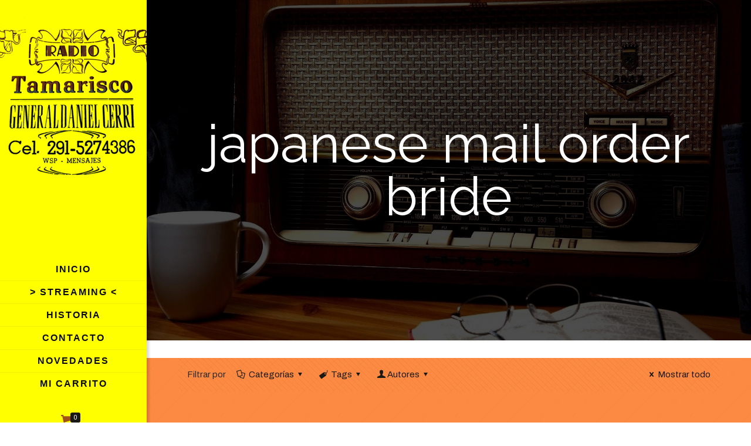

--- FILE ---
content_type: text/html; charset=UTF-8
request_url: https://radiotamariscocerri.com.ar/category/japanese-mail-order-bride/
body_size: 27265
content:
<!DOCTYPE html><html lang="es" class="no-js" itemscope itemtype="https://schema.org/WebPage"><head><meta charset="UTF-8" /><link rel="alternate" hreflang="es-ES" href="https://radiotamariscocerri.com.ar/category/japanese-mail-order-bride/"/><title>japanese mail order bride &#8211; Radio Tamarisco Cerri</title><meta name='robots' content='max-image-preview:large' /><meta name="format-detection" content="telephone=no"><meta name="viewport" content="width=device-width, initial-scale=1, maximum-scale=1" /><link rel="shortcut icon" href="https://radiotamariscocerri.com.ar/wp-content/uploads/2020/07/fav.ico" type="image/x-icon" /><link rel='dns-prefetch' href='//fonts.googleapis.com' /><link rel="alternate" type="application/rss+xml" title="Radio Tamarisco Cerri &raquo; Feed" href="https://radiotamariscocerri.com.ar/feed/" /><link rel="alternate" type="application/rss+xml" title="Radio Tamarisco Cerri &raquo; Feed de los comentarios" href="https://radiotamariscocerri.com.ar/comments/feed/" /><link rel="alternate" type="application/rss+xml" title="Radio Tamarisco Cerri &raquo; Categoría japanese mail order bride del feed" href="https://radiotamariscocerri.com.ar/category/japanese-mail-order-bride/feed/" />  <script src="//www.googletagmanager.com/gtag/js?id=G-44BFPMWXF2"  type="text/javascript" data-cfasync="false" async></script> <script type="text/javascript" data-cfasync="false">var mi_version = '8.2.0';
				var mi_track_user = true;
				var mi_no_track_reason = '';
				
								var disableStrs = [
										'ga-disable-G-44BFPMWXF2',
														];

				/* Function to detect opted out users */
				function __gtagTrackerIsOptedOut() {
					for ( var index = 0; index < disableStrs.length; index++ ) {
						if ( document.cookie.indexOf( disableStrs[ index ] + '=true' ) > -1 ) {
							return true;
						}
					}

					return false;
				}

				/* Disable tracking if the opt-out cookie exists. */
				if ( __gtagTrackerIsOptedOut() ) {
					for ( var index = 0; index < disableStrs.length; index++ ) {
						window[ disableStrs[ index ] ] = true;
					}
				}

				/* Opt-out function */
				function __gtagTrackerOptout() {
					for ( var index = 0; index < disableStrs.length; index++ ) {
						document.cookie = disableStrs[ index ] + '=true; expires=Thu, 31 Dec 2099 23:59:59 UTC; path=/';
						window[ disableStrs[ index ] ] = true;
					}
				}

				if ( 'undefined' === typeof gaOptout ) {
					function gaOptout() {
						__gtagTrackerOptout();
					}
				}
								window.dataLayer = window.dataLayer || [];

				window.MonsterInsightsDualTracker = {
					helpers: {},
					trackers: {},
				};
				if ( mi_track_user ) {
					function __gtagDataLayer() {
						dataLayer.push( arguments );
					}

					function __gtagTracker( type, name, parameters ) {
						if (!parameters) {
							parameters = {};
						}

						if (parameters.send_to) {
							__gtagDataLayer.apply( null, arguments );
							return;
						}

						if ( type === 'event' ) {
															parameters.send_to = monsterinsights_frontend.v4_id;
								var hookName = name;
								if ( typeof parameters[ 'event_category' ] !== 'undefined' ) {
									hookName = parameters[ 'event_category' ] + ':' + name;
								}

								if ( typeof MonsterInsightsDualTracker.trackers[ hookName ] !== 'undefined' ) {
									MonsterInsightsDualTracker.trackers[ hookName ]( parameters );
								} else {
									__gtagDataLayer( 'event', name, parameters );
								}
							
													} else {
							__gtagDataLayer.apply( null, arguments );
						}
					}
					__gtagTracker( 'js', new Date() );
					__gtagTracker( 'set', {
						'developer_id.dZGIzZG' : true,
											} );
										__gtagTracker( 'config', 'G-44BFPMWXF2', {"forceSSL":"true","link_attribution":"true"} );
															window.gtag = __gtagTracker;										(
						function () {
							/* https://developers.google.com/analytics/devguides/collection/analyticsjs/ */
							/* ga and __gaTracker compatibility shim. */
							var noopfn = function () {
								return null;
							};
							var newtracker = function () {
								return new Tracker();
							};
							var Tracker = function () {
								return null;
							};
							var p = Tracker.prototype;
							p.get = noopfn;
							p.set = noopfn;
							p.send = function (){
								var args = Array.prototype.slice.call(arguments);
								args.unshift( 'send' );
								__gaTracker.apply(null, args);
							};
							var __gaTracker = function () {
								var len = arguments.length;
								if ( len === 0 ) {
									return;
								}
								var f = arguments[len - 1];
								if ( typeof f !== 'object' || f === null || typeof f.hitCallback !== 'function' ) {
									if ( 'send' === arguments[0] ) {
										var hitConverted, hitObject = false, action;
										if ( 'event' === arguments[1] ) {
											if ( 'undefined' !== typeof arguments[3] ) {
												hitObject = {
													'eventAction': arguments[3],
													'eventCategory': arguments[2],
													'eventLabel': arguments[4],
													'value': arguments[5] ? arguments[5] : 1,
												}
											}
										}
										if ( 'pageview' === arguments[1] ) {
											if ( 'undefined' !== typeof arguments[2] ) {
												hitObject = {
													'eventAction': 'page_view',
													'page_path' : arguments[2],
												}
											}
										}
										if ( typeof arguments[2] === 'object' ) {
											hitObject = arguments[2];
										}
										if ( typeof arguments[5] === 'object' ) {
											Object.assign( hitObject, arguments[5] );
										}
										if ( 'undefined' !== typeof arguments[1].hitType ) {
											hitObject = arguments[1];
											if ( 'pageview' === hitObject.hitType ) {
												hitObject.eventAction = 'page_view';
											}
										}
										if ( hitObject ) {
											action = 'timing' === arguments[1].hitType ? 'timing_complete' : hitObject.eventAction;
											hitConverted = mapArgs( hitObject );
											__gtagTracker( 'event', action, hitConverted );
										}
									}
									return;
								}

								function mapArgs( args ) {
									var arg, hit = {};
									var gaMap = {
										'eventCategory': 'event_category',
										'eventAction': 'event_action',
										'eventLabel': 'event_label',
										'eventValue': 'event_value',
										'nonInteraction': 'non_interaction',
										'timingCategory': 'event_category',
										'timingVar': 'name',
										'timingValue': 'value',
										'timingLabel': 'event_label',
										'page' : 'page_path',
										'location' : 'page_location',
										'title' : 'page_title',
									};
									for ( arg in args ) {
																				if ( ! ( ! args.hasOwnProperty(arg) || ! gaMap.hasOwnProperty(arg) ) ) {
											hit[gaMap[arg]] = args[arg];
										} else {
											hit[arg] = args[arg];
										}
									}
									return hit;
								}

								try {
									f.hitCallback();
								} catch ( ex ) {
								}
							};
							__gaTracker.create = newtracker;
							__gaTracker.getByName = newtracker;
							__gaTracker.getAll = function () {
								return [];
							};
							__gaTracker.remove = noopfn;
							__gaTracker.loaded = true;
							window['__gaTracker'] = __gaTracker;
						}
					)();
									} else {
										console.log( "" );
					( function () {
							function __gtagTracker() {
								return null;
							}
							window['__gtagTracker'] = __gtagTracker;
							window['gtag'] = __gtagTracker;
					} )();
									}</script> <style id='wp-img-auto-sizes-contain-inline-css' type='text/css'>img:is([sizes=auto i],[sizes^="auto," i]){contain-intrinsic-size:3000px 1500px}
/*# sourceURL=wp-img-auto-sizes-contain-inline-css */</style><style id='wp-block-library-inline-css' type='text/css'>:root{--wp-block-synced-color:#7a00df;--wp-block-synced-color--rgb:122,0,223;--wp-bound-block-color:var(--wp-block-synced-color);--wp-editor-canvas-background:#ddd;--wp-admin-theme-color:#007cba;--wp-admin-theme-color--rgb:0,124,186;--wp-admin-theme-color-darker-10:#006ba1;--wp-admin-theme-color-darker-10--rgb:0,107,160.5;--wp-admin-theme-color-darker-20:#005a87;--wp-admin-theme-color-darker-20--rgb:0,90,135;--wp-admin-border-width-focus:2px}@media (min-resolution:192dpi){:root{--wp-admin-border-width-focus:1.5px}}.wp-element-button{cursor:pointer}:root .has-very-light-gray-background-color{background-color:#eee}:root .has-very-dark-gray-background-color{background-color:#313131}:root .has-very-light-gray-color{color:#eee}:root .has-very-dark-gray-color{color:#313131}:root .has-vivid-green-cyan-to-vivid-cyan-blue-gradient-background{background:linear-gradient(135deg,#00d084,#0693e3)}:root .has-purple-crush-gradient-background{background:linear-gradient(135deg,#34e2e4,#4721fb 50%,#ab1dfe)}:root .has-hazy-dawn-gradient-background{background:linear-gradient(135deg,#faaca8,#dad0ec)}:root .has-subdued-olive-gradient-background{background:linear-gradient(135deg,#fafae1,#67a671)}:root .has-atomic-cream-gradient-background{background:linear-gradient(135deg,#fdd79a,#004a59)}:root .has-nightshade-gradient-background{background:linear-gradient(135deg,#330968,#31cdcf)}:root .has-midnight-gradient-background{background:linear-gradient(135deg,#020381,#2874fc)}:root{--wp--preset--font-size--normal:16px;--wp--preset--font-size--huge:42px}.has-regular-font-size{font-size:1em}.has-larger-font-size{font-size:2.625em}.has-normal-font-size{font-size:var(--wp--preset--font-size--normal)}.has-huge-font-size{font-size:var(--wp--preset--font-size--huge)}.has-text-align-center{text-align:center}.has-text-align-left{text-align:left}.has-text-align-right{text-align:right}.has-fit-text{white-space:nowrap!important}#end-resizable-editor-section{display:none}.aligncenter{clear:both}.items-justified-left{justify-content:flex-start}.items-justified-center{justify-content:center}.items-justified-right{justify-content:flex-end}.items-justified-space-between{justify-content:space-between}.screen-reader-text{border:0;clip-path:inset(50%);height:1px;margin:-1px;overflow:hidden;padding:0;position:absolute;width:1px;word-wrap:normal!important}.screen-reader-text:focus{background-color:#ddd;clip-path:none;color:#444;display:block;font-size:1em;height:auto;left:5px;line-height:normal;padding:15px 23px 14px;text-decoration:none;top:5px;width:auto;z-index:100000}html :where(.has-border-color){border-style:solid}html :where([style*=border-top-color]){border-top-style:solid}html :where([style*=border-right-color]){border-right-style:solid}html :where([style*=border-bottom-color]){border-bottom-style:solid}html :where([style*=border-left-color]){border-left-style:solid}html :where([style*=border-width]){border-style:solid}html :where([style*=border-top-width]){border-top-style:solid}html :where([style*=border-right-width]){border-right-style:solid}html :where([style*=border-bottom-width]){border-bottom-style:solid}html :where([style*=border-left-width]){border-left-style:solid}html :where(img[class*=wp-image-]){height:auto;max-width:100%}:where(figure){margin:0 0 1em}html :where(.is-position-sticky){--wp-admin--admin-bar--position-offset:var(--wp-admin--admin-bar--height,0px)}@media screen and (max-width:600px){html :where(.is-position-sticky){--wp-admin--admin-bar--position-offset:0px}}

/*# sourceURL=wp-block-library-inline-css */</style><link rel='stylesheet' id='wc-blocks-style-css' href='https://radiotamariscocerri.com.ar/wp-content/cache/autoptimize/css/autoptimize_single_e2d671c403c7e2bd09b3b298c748d0db.css?ver=wc-10.4.3' type='text/css' media='all' /><style id='global-styles-inline-css' type='text/css'>:root{--wp--preset--aspect-ratio--square: 1;--wp--preset--aspect-ratio--4-3: 4/3;--wp--preset--aspect-ratio--3-4: 3/4;--wp--preset--aspect-ratio--3-2: 3/2;--wp--preset--aspect-ratio--2-3: 2/3;--wp--preset--aspect-ratio--16-9: 16/9;--wp--preset--aspect-ratio--9-16: 9/16;--wp--preset--color--black: #000000;--wp--preset--color--cyan-bluish-gray: #abb8c3;--wp--preset--color--white: #ffffff;--wp--preset--color--pale-pink: #f78da7;--wp--preset--color--vivid-red: #cf2e2e;--wp--preset--color--luminous-vivid-orange: #ff6900;--wp--preset--color--luminous-vivid-amber: #fcb900;--wp--preset--color--light-green-cyan: #7bdcb5;--wp--preset--color--vivid-green-cyan: #00d084;--wp--preset--color--pale-cyan-blue: #8ed1fc;--wp--preset--color--vivid-cyan-blue: #0693e3;--wp--preset--color--vivid-purple: #9b51e0;--wp--preset--gradient--vivid-cyan-blue-to-vivid-purple: linear-gradient(135deg,rgb(6,147,227) 0%,rgb(155,81,224) 100%);--wp--preset--gradient--light-green-cyan-to-vivid-green-cyan: linear-gradient(135deg,rgb(122,220,180) 0%,rgb(0,208,130) 100%);--wp--preset--gradient--luminous-vivid-amber-to-luminous-vivid-orange: linear-gradient(135deg,rgb(252,185,0) 0%,rgb(255,105,0) 100%);--wp--preset--gradient--luminous-vivid-orange-to-vivid-red: linear-gradient(135deg,rgb(255,105,0) 0%,rgb(207,46,46) 100%);--wp--preset--gradient--very-light-gray-to-cyan-bluish-gray: linear-gradient(135deg,rgb(238,238,238) 0%,rgb(169,184,195) 100%);--wp--preset--gradient--cool-to-warm-spectrum: linear-gradient(135deg,rgb(74,234,220) 0%,rgb(151,120,209) 20%,rgb(207,42,186) 40%,rgb(238,44,130) 60%,rgb(251,105,98) 80%,rgb(254,248,76) 100%);--wp--preset--gradient--blush-light-purple: linear-gradient(135deg,rgb(255,206,236) 0%,rgb(152,150,240) 100%);--wp--preset--gradient--blush-bordeaux: linear-gradient(135deg,rgb(254,205,165) 0%,rgb(254,45,45) 50%,rgb(107,0,62) 100%);--wp--preset--gradient--luminous-dusk: linear-gradient(135deg,rgb(255,203,112) 0%,rgb(199,81,192) 50%,rgb(65,88,208) 100%);--wp--preset--gradient--pale-ocean: linear-gradient(135deg,rgb(255,245,203) 0%,rgb(182,227,212) 50%,rgb(51,167,181) 100%);--wp--preset--gradient--electric-grass: linear-gradient(135deg,rgb(202,248,128) 0%,rgb(113,206,126) 100%);--wp--preset--gradient--midnight: linear-gradient(135deg,rgb(2,3,129) 0%,rgb(40,116,252) 100%);--wp--preset--font-size--small: 13px;--wp--preset--font-size--medium: 20px;--wp--preset--font-size--large: 36px;--wp--preset--font-size--x-large: 42px;--wp--preset--spacing--20: 0.44rem;--wp--preset--spacing--30: 0.67rem;--wp--preset--spacing--40: 1rem;--wp--preset--spacing--50: 1.5rem;--wp--preset--spacing--60: 2.25rem;--wp--preset--spacing--70: 3.38rem;--wp--preset--spacing--80: 5.06rem;--wp--preset--shadow--natural: 6px 6px 9px rgba(0, 0, 0, 0.2);--wp--preset--shadow--deep: 12px 12px 50px rgba(0, 0, 0, 0.4);--wp--preset--shadow--sharp: 6px 6px 0px rgba(0, 0, 0, 0.2);--wp--preset--shadow--outlined: 6px 6px 0px -3px rgb(255, 255, 255), 6px 6px rgb(0, 0, 0);--wp--preset--shadow--crisp: 6px 6px 0px rgb(0, 0, 0);}:where(.is-layout-flex){gap: 0.5em;}:where(.is-layout-grid){gap: 0.5em;}body .is-layout-flex{display: flex;}.is-layout-flex{flex-wrap: wrap;align-items: center;}.is-layout-flex > :is(*, div){margin: 0;}body .is-layout-grid{display: grid;}.is-layout-grid > :is(*, div){margin: 0;}:where(.wp-block-columns.is-layout-flex){gap: 2em;}:where(.wp-block-columns.is-layout-grid){gap: 2em;}:where(.wp-block-post-template.is-layout-flex){gap: 1.25em;}:where(.wp-block-post-template.is-layout-grid){gap: 1.25em;}.has-black-color{color: var(--wp--preset--color--black) !important;}.has-cyan-bluish-gray-color{color: var(--wp--preset--color--cyan-bluish-gray) !important;}.has-white-color{color: var(--wp--preset--color--white) !important;}.has-pale-pink-color{color: var(--wp--preset--color--pale-pink) !important;}.has-vivid-red-color{color: var(--wp--preset--color--vivid-red) !important;}.has-luminous-vivid-orange-color{color: var(--wp--preset--color--luminous-vivid-orange) !important;}.has-luminous-vivid-amber-color{color: var(--wp--preset--color--luminous-vivid-amber) !important;}.has-light-green-cyan-color{color: var(--wp--preset--color--light-green-cyan) !important;}.has-vivid-green-cyan-color{color: var(--wp--preset--color--vivid-green-cyan) !important;}.has-pale-cyan-blue-color{color: var(--wp--preset--color--pale-cyan-blue) !important;}.has-vivid-cyan-blue-color{color: var(--wp--preset--color--vivid-cyan-blue) !important;}.has-vivid-purple-color{color: var(--wp--preset--color--vivid-purple) !important;}.has-black-background-color{background-color: var(--wp--preset--color--black) !important;}.has-cyan-bluish-gray-background-color{background-color: var(--wp--preset--color--cyan-bluish-gray) !important;}.has-white-background-color{background-color: var(--wp--preset--color--white) !important;}.has-pale-pink-background-color{background-color: var(--wp--preset--color--pale-pink) !important;}.has-vivid-red-background-color{background-color: var(--wp--preset--color--vivid-red) !important;}.has-luminous-vivid-orange-background-color{background-color: var(--wp--preset--color--luminous-vivid-orange) !important;}.has-luminous-vivid-amber-background-color{background-color: var(--wp--preset--color--luminous-vivid-amber) !important;}.has-light-green-cyan-background-color{background-color: var(--wp--preset--color--light-green-cyan) !important;}.has-vivid-green-cyan-background-color{background-color: var(--wp--preset--color--vivid-green-cyan) !important;}.has-pale-cyan-blue-background-color{background-color: var(--wp--preset--color--pale-cyan-blue) !important;}.has-vivid-cyan-blue-background-color{background-color: var(--wp--preset--color--vivid-cyan-blue) !important;}.has-vivid-purple-background-color{background-color: var(--wp--preset--color--vivid-purple) !important;}.has-black-border-color{border-color: var(--wp--preset--color--black) !important;}.has-cyan-bluish-gray-border-color{border-color: var(--wp--preset--color--cyan-bluish-gray) !important;}.has-white-border-color{border-color: var(--wp--preset--color--white) !important;}.has-pale-pink-border-color{border-color: var(--wp--preset--color--pale-pink) !important;}.has-vivid-red-border-color{border-color: var(--wp--preset--color--vivid-red) !important;}.has-luminous-vivid-orange-border-color{border-color: var(--wp--preset--color--luminous-vivid-orange) !important;}.has-luminous-vivid-amber-border-color{border-color: var(--wp--preset--color--luminous-vivid-amber) !important;}.has-light-green-cyan-border-color{border-color: var(--wp--preset--color--light-green-cyan) !important;}.has-vivid-green-cyan-border-color{border-color: var(--wp--preset--color--vivid-green-cyan) !important;}.has-pale-cyan-blue-border-color{border-color: var(--wp--preset--color--pale-cyan-blue) !important;}.has-vivid-cyan-blue-border-color{border-color: var(--wp--preset--color--vivid-cyan-blue) !important;}.has-vivid-purple-border-color{border-color: var(--wp--preset--color--vivid-purple) !important;}.has-vivid-cyan-blue-to-vivid-purple-gradient-background{background: var(--wp--preset--gradient--vivid-cyan-blue-to-vivid-purple) !important;}.has-light-green-cyan-to-vivid-green-cyan-gradient-background{background: var(--wp--preset--gradient--light-green-cyan-to-vivid-green-cyan) !important;}.has-luminous-vivid-amber-to-luminous-vivid-orange-gradient-background{background: var(--wp--preset--gradient--luminous-vivid-amber-to-luminous-vivid-orange) !important;}.has-luminous-vivid-orange-to-vivid-red-gradient-background{background: var(--wp--preset--gradient--luminous-vivid-orange-to-vivid-red) !important;}.has-very-light-gray-to-cyan-bluish-gray-gradient-background{background: var(--wp--preset--gradient--very-light-gray-to-cyan-bluish-gray) !important;}.has-cool-to-warm-spectrum-gradient-background{background: var(--wp--preset--gradient--cool-to-warm-spectrum) !important;}.has-blush-light-purple-gradient-background{background: var(--wp--preset--gradient--blush-light-purple) !important;}.has-blush-bordeaux-gradient-background{background: var(--wp--preset--gradient--blush-bordeaux) !important;}.has-luminous-dusk-gradient-background{background: var(--wp--preset--gradient--luminous-dusk) !important;}.has-pale-ocean-gradient-background{background: var(--wp--preset--gradient--pale-ocean) !important;}.has-electric-grass-gradient-background{background: var(--wp--preset--gradient--electric-grass) !important;}.has-midnight-gradient-background{background: var(--wp--preset--gradient--midnight) !important;}.has-small-font-size{font-size: var(--wp--preset--font-size--small) !important;}.has-medium-font-size{font-size: var(--wp--preset--font-size--medium) !important;}.has-large-font-size{font-size: var(--wp--preset--font-size--large) !important;}.has-x-large-font-size{font-size: var(--wp--preset--font-size--x-large) !important;}
/*# sourceURL=global-styles-inline-css */</style><style id='classic-theme-styles-inline-css' type='text/css'>/*! This file is auto-generated */
.wp-block-button__link{color:#fff;background-color:#32373c;border-radius:9999px;box-shadow:none;text-decoration:none;padding:calc(.667em + 2px) calc(1.333em + 2px);font-size:1.125em}.wp-block-file__button{background:#32373c;color:#fff;text-decoration:none}
/*# sourceURL=/wp-includes/css/classic-themes.min.css */</style><link rel='stylesheet' id='contact-form-7-css' href='https://radiotamariscocerri.com.ar/wp-content/cache/autoptimize/css/autoptimize_single_64ac31699f5326cb3c76122498b76f66.css?ver=6.1.4' type='text/css' media='all' /><link rel='stylesheet' id='woocommerce-layout-css' href='https://radiotamariscocerri.com.ar/wp-content/cache/autoptimize/css/autoptimize_single_e98f5279cacaef826050eb2595082e77.css?ver=10.4.3' type='text/css' media='all' /><link rel='stylesheet' id='woocommerce-smallscreen-css' href='https://radiotamariscocerri.com.ar/wp-content/cache/autoptimize/css/autoptimize_single_59d266c0ea580aae1113acb3761f7ad5.css?ver=10.4.3' type='text/css' media='only screen and (max-width: 768px)' /><link rel='stylesheet' id='woocommerce-general-css' href='https://radiotamariscocerri.com.ar/wp-content/cache/autoptimize/css/autoptimize_single_0a5cfa15a1c3bce6319a071a84e71e83.css?ver=10.4.3' type='text/css' media='all' /><style id='woocommerce-inline-inline-css' type='text/css'>.woocommerce form .form-row .required { visibility: visible; }
/*# sourceURL=woocommerce-inline-inline-css */</style><link rel='stylesheet' id='style-css' href='https://radiotamariscocerri.com.ar/wp-content/themes/betheme/style.css?ver=21.5.9.3' type='text/css' media='all' /><link rel='stylesheet' id='mfn-base-css' href='https://radiotamariscocerri.com.ar/wp-content/cache/autoptimize/css/autoptimize_single_3f93ce7e141fb94f86f882ffa107825f.css?ver=21.5.9.3' type='text/css' media='all' /><link rel='stylesheet' id='mfn-layout-css' href='https://radiotamariscocerri.com.ar/wp-content/cache/autoptimize/css/autoptimize_single_f043a3af113bf4ccad73e4a169737dfc.css?ver=21.5.9.3' type='text/css' media='all' /><link rel='stylesheet' id='mfn-shortcodes-css' href='https://radiotamariscocerri.com.ar/wp-content/cache/autoptimize/css/autoptimize_single_f5c4ef80c37e09efd46d8c486314a583.css?ver=21.5.9.3' type='text/css' media='all' /><link rel='stylesheet' id='mfn-animations-css' href='https://radiotamariscocerri.com.ar/wp-content/themes/betheme/assets/animations/animations.min.css?ver=21.5.9.3' type='text/css' media='all' /><link rel='stylesheet' id='mfn-jquery-ui-css' href='https://radiotamariscocerri.com.ar/wp-content/cache/autoptimize/css/autoptimize_single_17d2efa8dbd74dc7c32c887af3f9dde8.css?ver=21.5.9.3' type='text/css' media='all' /><link rel='stylesheet' id='mfn-jplayer-css' href='https://radiotamariscocerri.com.ar/wp-content/cache/autoptimize/css/autoptimize_single_ee492960b5dc4a3a6f9ea59e140edbde.css?ver=21.5.9.3' type='text/css' media='all' /><link rel='stylesheet' id='mfn-responsive-css' href='https://radiotamariscocerri.com.ar/wp-content/cache/autoptimize/css/autoptimize_single_2ee57ebcc2b6b9196beb1fc9c12c9cfd.css?ver=21.5.9.3' type='text/css' media='all' /><link rel='stylesheet' id='mfn-fonts-css' href='https://fonts.googleapis.com/css?family=Archivo%3A1%2C300%2C400%2C400italic%2C500%2C700%2C700italic%7CRaleway%3A1%2C300%2C400%2C400italic%2C500%2C700%2C700italic&#038;ver=6.9' type='text/css' media='all' /><link rel='stylesheet' id='mfn-woo-css' href='https://radiotamariscocerri.com.ar/wp-content/cache/autoptimize/css/autoptimize_single_47758964a8b818d83d1127f90616110c.css?ver=21.5.9.3' type='text/css' media='all' /><style id='mfn-dynamic-inline-css' type='text/css'>body:not(.template-slider) #Header_wrapper{background-image:url(https://radiotamariscocerri.com.ar/wp-content/uploads/2020/07/Portada-Inicio.png);background-repeat:no-repeat;background-position:center;background-size:cover}
@media only screen and (min-width: 1240px){body:not(.header-simple) #Top_bar #menu{display:block!important}.tr-menu #Top_bar #menu{background:none!important}#Top_bar .menu > li > ul.mfn-megamenu{width:984px}#Top_bar .menu > li > ul.mfn-megamenu > li{float:left}#Top_bar .menu > li > ul.mfn-megamenu > li.mfn-megamenu-cols-1{width:100%}#Top_bar .menu > li > ul.mfn-megamenu > li.mfn-megamenu-cols-2{width:50%}#Top_bar .menu > li > ul.mfn-megamenu > li.mfn-megamenu-cols-3{width:33.33%}#Top_bar .menu > li > ul.mfn-megamenu > li.mfn-megamenu-cols-4{width:25%}#Top_bar .menu > li > ul.mfn-megamenu > li.mfn-megamenu-cols-5{width:20%}#Top_bar .menu > li > ul.mfn-megamenu > li.mfn-megamenu-cols-6{width:16.66%}#Top_bar .menu > li > ul.mfn-megamenu > li > ul{display:block!important;position:inherit;left:auto;top:auto;border-width:0 1px 0 0}#Top_bar .menu > li > ul.mfn-megamenu > li:last-child > ul{border:0}#Top_bar .menu > li > ul.mfn-megamenu > li > ul li{width:auto}#Top_bar .menu > li > ul.mfn-megamenu a.mfn-megamenu-title{text-transform:uppercase;font-weight:400;background:none}#Top_bar .menu > li > ul.mfn-megamenu a .menu-arrow{display:none}.menuo-right #Top_bar .menu > li > ul.mfn-megamenu{left:auto;right:0}.menuo-right #Top_bar .menu > li > ul.mfn-megamenu-bg{box-sizing:border-box}#Top_bar .menu > li > ul.mfn-megamenu-bg{padding:20px 166px 20px 20px;background-repeat:no-repeat;background-position:right bottom}.rtl #Top_bar .menu > li > ul.mfn-megamenu-bg{padding-left:166px;padding-right:20px;background-position:left bottom}#Top_bar .menu > li > ul.mfn-megamenu-bg > li{background:none}#Top_bar .menu > li > ul.mfn-megamenu-bg > li a{border:none}#Top_bar .menu > li > ul.mfn-megamenu-bg > li > ul{background:none!important;-webkit-box-shadow:0 0 0 0;-moz-box-shadow:0 0 0 0;box-shadow:0 0 0 0}.mm-vertical #Top_bar .container{position:relative;}.mm-vertical #Top_bar .top_bar_left{position:static;}.mm-vertical #Top_bar .menu > li ul{box-shadow:0 0 0 0 transparent!important;background-image:none;}.mm-vertical #Top_bar .menu > li > ul.mfn-megamenu{width:98%!important;margin:0 1%;padding:20px 0;}.mm-vertical.header-plain #Top_bar .menu > li > ul.mfn-megamenu{width:100%!important;margin:0;}.mm-vertical #Top_bar .menu > li > ul.mfn-megamenu > li{display:table-cell;float:none!important;width:10%;padding:0 15px;border-right:1px solid rgba(0, 0, 0, 0.05);}.mm-vertical #Top_bar .menu > li > ul.mfn-megamenu > li:last-child{border-right-width:0}.mm-vertical #Top_bar .menu > li > ul.mfn-megamenu > li.hide-border{border-right-width:0}.mm-vertical #Top_bar .menu > li > ul.mfn-megamenu > li a{border-bottom-width:0;padding:9px 15px;line-height:120%;}.mm-vertical #Top_bar .menu > li > ul.mfn-megamenu a.mfn-megamenu-title{font-weight:700;}.rtl .mm-vertical #Top_bar .menu > li > ul.mfn-megamenu > li:first-child{border-right-width:0}.rtl .mm-vertical #Top_bar .menu > li > ul.mfn-megamenu > li:last-child{border-right-width:1px}.header-plain:not(.menuo-right) #Header .top_bar_left{width:auto!important}.header-stack.header-center #Top_bar #menu{display:inline-block!important}.header-simple #Top_bar #menu{display:none;height:auto;width:300px;bottom:auto;top:100%;right:1px;position:absolute;margin:0}.header-simple #Header a.responsive-menu-toggle{display:block;right:10px}.header-simple #Top_bar #menu > ul{width:100%;float:left}.header-simple #Top_bar #menu ul li{width:100%;padding-bottom:0;border-right:0;position:relative}.header-simple #Top_bar #menu ul li a{padding:0 20px;margin:0;display:block;height:auto;line-height:normal;border:none}.header-simple #Top_bar #menu ul li a:after{display:none}.header-simple #Top_bar #menu ul li a span{border:none;line-height:44px;display:inline;padding:0}.header-simple #Top_bar #menu ul li.submenu .menu-toggle{display:block;position:absolute;right:0;top:0;width:44px;height:44px;line-height:44px;font-size:30px;font-weight:300;text-align:center;cursor:pointer;color:#444;opacity:0.33;}.header-simple #Top_bar #menu ul li.submenu .menu-toggle:after{content:"+"}.header-simple #Top_bar #menu ul li.hover > .menu-toggle:after{content:"-"}.header-simple #Top_bar #menu ul li.hover a{border-bottom:0}.header-simple #Top_bar #menu ul.mfn-megamenu li .menu-toggle{display:none}.header-simple #Top_bar #menu ul li ul{position:relative!important;left:0!important;top:0;padding:0;margin:0!important;width:auto!important;background-image:none}.header-simple #Top_bar #menu ul li ul li{width:100%!important;display:block;padding:0;}.header-simple #Top_bar #menu ul li ul li a{padding:0 20px 0 30px}.header-simple #Top_bar #menu ul li ul li a .menu-arrow{display:none}.header-simple #Top_bar #menu ul li ul li a span{padding:0}.header-simple #Top_bar #menu ul li ul li a span:after{display:none!important}.header-simple #Top_bar .menu > li > ul.mfn-megamenu a.mfn-megamenu-title{text-transform:uppercase;font-weight:400}.header-simple #Top_bar .menu > li > ul.mfn-megamenu > li > ul{display:block!important;position:inherit;left:auto;top:auto}.header-simple #Top_bar #menu ul li ul li ul{border-left:0!important;padding:0;top:0}.header-simple #Top_bar #menu ul li ul li ul li a{padding:0 20px 0 40px}.rtl.header-simple #Top_bar #menu{left:1px;right:auto}.rtl.header-simple #Top_bar a.responsive-menu-toggle{left:10px;right:auto}.rtl.header-simple #Top_bar #menu ul li.submenu .menu-toggle{left:0;right:auto}.rtl.header-simple #Top_bar #menu ul li ul{left:auto!important;right:0!important}.rtl.header-simple #Top_bar #menu ul li ul li a{padding:0 30px 0 20px}.rtl.header-simple #Top_bar #menu ul li ul li ul li a{padding:0 40px 0 20px}.menu-highlight #Top_bar .menu > li{margin:0 2px}.menu-highlight:not(.header-creative) #Top_bar .menu > li > a{margin:20px 0;padding:0;-webkit-border-radius:5px;border-radius:5px}.menu-highlight #Top_bar .menu > li > a:after{display:none}.menu-highlight #Top_bar .menu > li > a span:not(.description){line-height:50px}.menu-highlight #Top_bar .menu > li > a span.description{display:none}.menu-highlight.header-stack #Top_bar .menu > li > a{margin:10px 0!important}.menu-highlight.header-stack #Top_bar .menu > li > a span:not(.description){line-height:40px}.menu-highlight.header-transparent #Top_bar .menu > li > a{margin:5px 0}.menu-highlight.header-simple #Top_bar #menu ul li,.menu-highlight.header-creative #Top_bar #menu ul li{margin:0}.menu-highlight.header-simple #Top_bar #menu ul li > a,.menu-highlight.header-creative #Top_bar #menu ul li > a{-webkit-border-radius:0;border-radius:0}.menu-highlight:not(.header-fixed):not(.header-simple) #Top_bar.is-sticky .menu > li > a{margin:10px 0!important;padding:5px 0!important}.menu-highlight:not(.header-fixed):not(.header-simple) #Top_bar.is-sticky .menu > li > a span{line-height:30px!important}.header-modern.menu-highlight.menuo-right .menu_wrapper{margin-right:20px}.menu-line-below #Top_bar .menu > li > a:after{top:auto;bottom:-4px}.menu-line-below #Top_bar.is-sticky .menu > li > a:after{top:auto;bottom:-4px}.menu-line-below-80 #Top_bar:not(.is-sticky) .menu > li > a:after{height:4px;left:10%;top:50%;margin-top:20px;width:80%}.menu-line-below-80-1 #Top_bar:not(.is-sticky) .menu > li > a:after{height:1px;left:10%;top:50%;margin-top:20px;width:80%}.menu-link-color #Top_bar .menu > li > a:after{display:none!important}.menu-arrow-top #Top_bar .menu > li > a:after{background:none repeat scroll 0 0 rgba(0,0,0,0)!important;border-color:#ccc transparent transparent;border-style:solid;border-width:7px 7px 0;display:block;height:0;left:50%;margin-left:-7px;top:0!important;width:0}.menu-arrow-top #Top_bar.is-sticky .menu > li > a:after{top:0!important}.menu-arrow-bottom #Top_bar .menu > li > a:after{background:none!important;border-color:transparent transparent #ccc;border-style:solid;border-width:0 7px 7px;display:block;height:0;left:50%;margin-left:-7px;top:auto;bottom:0;width:0}.menu-arrow-bottom #Top_bar.is-sticky .menu > li > a:after{top:auto;bottom:0}.menuo-no-borders #Top_bar .menu > li > a span{border-width:0!important}.menuo-no-borders #Header_creative #Top_bar .menu > li > a span{border-bottom-width:0}.menuo-no-borders.header-plain #Top_bar a#header_cart,.menuo-no-borders.header-plain #Top_bar a#search_button,.menuo-no-borders.header-plain #Top_bar .wpml-languages,.menuo-no-borders.header-plain #Top_bar a.action_button{border-width:0}.menuo-right #Top_bar .menu_wrapper{float:right}.menuo-right.header-stack:not(.header-center) #Top_bar .menu_wrapper{margin-right:150px}body.header-creative{padding-left:50px}body.header-creative.header-open{padding-left:250px}body.error404,body.under-construction,body.template-blank{padding-left:0!important}.header-creative.footer-fixed #Footer,.header-creative.footer-sliding #Footer,.header-creative.footer-stick #Footer.is-sticky{box-sizing:border-box;padding-left:50px;}.header-open.footer-fixed #Footer,.header-open.footer-sliding #Footer,.header-creative.footer-stick #Footer.is-sticky{padding-left:250px;}.header-rtl.header-creative.footer-fixed #Footer,.header-rtl.header-creative.footer-sliding #Footer,.header-rtl.header-creative.footer-stick #Footer.is-sticky{padding-left:0;padding-right:50px;}.header-rtl.header-open.footer-fixed #Footer,.header-rtl.header-open.footer-sliding #Footer,.header-rtl.header-creative.footer-stick #Footer.is-sticky{padding-right:250px;}#Header_creative{background-color:#fff;position:fixed;width:250px;height:100%;left:-200px;top:0;z-index:9002;-webkit-box-shadow:2px 0 4px 2px rgba(0,0,0,.15);box-shadow:2px 0 4px 2px rgba(0,0,0,.15)}#Header_creative .container{width:100%}#Header_creative .creative-wrapper{opacity:0;margin-right:50px}#Header_creative a.creative-menu-toggle{display:block;width:34px;height:34px;line-height:34px;font-size:22px;text-align:center;position:absolute;top:10px;right:8px;border-radius:3px}.admin-bar #Header_creative a.creative-menu-toggle{top:42px}#Header_creative #Top_bar{position:static;width:100%}#Header_creative #Top_bar .top_bar_left{width:100%!important;float:none}#Header_creative #Top_bar .top_bar_right{width:100%!important;float:none;height:auto;margin-bottom:35px;text-align:center;padding:0 20px;top:0;-webkit-box-sizing:border-box;-moz-box-sizing:border-box;box-sizing:border-box}#Header_creative #Top_bar .top_bar_right:before{display:none}#Header_creative #Top_bar .top_bar_right_wrapper{top:0}#Header_creative #Top_bar .logo{float:none;text-align:center;margin:15px 0}#Header_creative #Top_bar #menu{background-color:transparent}#Header_creative #Top_bar .menu_wrapper{float:none;margin:0 0 30px}#Header_creative #Top_bar .menu > li{width:100%;float:none;position:relative}#Header_creative #Top_bar .menu > li > a{padding:0;text-align:center}#Header_creative #Top_bar .menu > li > a:after{display:none}#Header_creative #Top_bar .menu > li > a span{border-right:0;border-bottom-width:1px;line-height:38px}#Header_creative #Top_bar .menu li ul{left:100%;right:auto;top:0;box-shadow:2px 2px 2px 0 rgba(0,0,0,0.03);-webkit-box-shadow:2px 2px 2px 0 rgba(0,0,0,0.03)}#Header_creative #Top_bar .menu > li > ul.mfn-megamenu{margin:0;width:700px!important;}#Header_creative #Top_bar .menu > li > ul.mfn-megamenu > li > ul{left:0}#Header_creative #Top_bar .menu li ul li a{padding-top:9px;padding-bottom:8px}#Header_creative #Top_bar .menu li ul li ul{top:0}#Header_creative #Top_bar .menu > li > a span.description{display:block;font-size:13px;line-height:28px!important;clear:both}#Header_creative #Top_bar .search_wrapper{left:100%;top:auto;bottom:0}#Header_creative #Top_bar a#header_cart{display:inline-block;float:none;top:3px}#Header_creative #Top_bar a#search_button{display:inline-block;float:none;top:3px}#Header_creative #Top_bar .wpml-languages{display:inline-block;float:none;top:0}#Header_creative #Top_bar .wpml-languages.enabled:hover a.active{padding-bottom:11px}#Header_creative #Top_bar .action_button{display:inline-block;float:none;top:16px;margin:0}#Header_creative #Top_bar .banner_wrapper{display:block;text-align:center}#Header_creative #Top_bar .banner_wrapper img{max-width:100%;height:auto;display:inline-block}#Header_creative #Action_bar{display:none;position:absolute;bottom:0;top:auto;clear:both;padding:0 20px;box-sizing:border-box}#Header_creative #Action_bar .contact_details{text-align:center;margin-bottom:20px}#Header_creative #Action_bar .contact_details li{padding:0}#Header_creative #Action_bar .social{float:none;text-align:center;padding:5px 0 15px}#Header_creative #Action_bar .social li{margin-bottom:2px}#Header_creative #Action_bar .social-menu{float:none;text-align:center}#Header_creative #Action_bar .social-menu li{border-color:rgba(0,0,0,.1)}#Header_creative .social li a{color:rgba(0,0,0,.5)}#Header_creative .social li a:hover{color:#000}#Header_creative .creative-social{position:absolute;bottom:10px;right:0;width:50px}#Header_creative .creative-social li{display:block;float:none;width:100%;text-align:center;margin-bottom:5px}.header-creative .fixed-nav.fixed-nav-prev{margin-left:50px}.header-creative.header-open .fixed-nav.fixed-nav-prev{margin-left:250px}.menuo-last #Header_creative #Top_bar .menu li.last ul{top:auto;bottom:0}.header-open #Header_creative{left:0}.header-open #Header_creative .creative-wrapper{opacity:1;margin:0!important;}.header-open #Header_creative .creative-menu-toggle,.header-open #Header_creative .creative-social{display:none}.header-open #Header_creative #Action_bar{display:block}body.header-rtl.header-creative{padding-left:0;padding-right:50px}.header-rtl #Header_creative{left:auto;right:-200px}.header-rtl #Header_creative .creative-wrapper{margin-left:50px;margin-right:0}.header-rtl #Header_creative a.creative-menu-toggle{left:8px;right:auto}.header-rtl #Header_creative .creative-social{left:0;right:auto}.header-rtl #Footer #back_to_top.sticky{right:125px}.header-rtl #popup_contact{right:70px}.header-rtl #Header_creative #Top_bar .menu li ul{left:auto;right:100%}.header-rtl #Header_creative #Top_bar .search_wrapper{left:auto;right:100%;}.header-rtl .fixed-nav.fixed-nav-prev{margin-left:0!important}.header-rtl .fixed-nav.fixed-nav-next{margin-right:50px}body.header-rtl.header-creative.header-open{padding-left:0;padding-right:250px!important}.header-rtl.header-open #Header_creative{left:auto;right:0}.header-rtl.header-open #Footer #back_to_top.sticky{right:325px}.header-rtl.header-open #popup_contact{right:270px}.header-rtl.header-open .fixed-nav.fixed-nav-next{margin-right:250px}#Header_creative.active{left:-1px;}.header-rtl #Header_creative.active{left:auto;right:-1px;}#Header_creative.active .creative-wrapper{opacity:1;margin:0}.header-creative .vc_row[data-vc-full-width]{padding-left:50px}.header-creative.header-open .vc_row[data-vc-full-width]{padding-left:250px}.header-open .vc_parallax .vc_parallax-inner { left:auto; width: calc(100% - 250px); }.header-open.header-rtl .vc_parallax .vc_parallax-inner { left:0; right:auto; }#Header_creative.scroll{height:100%;overflow-y:auto}#Header_creative.scroll:not(.dropdown) .menu li ul{display:none!important}#Header_creative.scroll #Action_bar{position:static}#Header_creative.dropdown{outline:none}#Header_creative.dropdown #Top_bar .menu_wrapper{float:left}#Header_creative.dropdown #Top_bar #menu ul li{position:relative;float:left}#Header_creative.dropdown #Top_bar #menu ul li a:after{display:none}#Header_creative.dropdown #Top_bar #menu ul li a span{line-height:38px;padding:0}#Header_creative.dropdown #Top_bar #menu ul li.submenu .menu-toggle{display:block;position:absolute;right:0;top:0;width:38px;height:38px;line-height:38px;font-size:26px;font-weight:300;text-align:center;cursor:pointer;color:#444;opacity:0.33;}#Header_creative.dropdown #Top_bar #menu ul li.submenu .menu-toggle:after{content:"+"}#Header_creative.dropdown #Top_bar #menu ul li.hover > .menu-toggle:after{content:"-"}#Header_creative.dropdown #Top_bar #menu ul li.hover a{border-bottom:0}#Header_creative.dropdown #Top_bar #menu ul.mfn-megamenu li .menu-toggle{display:none}#Header_creative.dropdown #Top_bar #menu ul li ul{position:relative!important;left:0!important;top:0;padding:0;margin-left:0!important;width:auto!important;background-image:none}#Header_creative.dropdown #Top_bar #menu ul li ul li{width:100%!important}#Header_creative.dropdown #Top_bar #menu ul li ul li a{padding:0 10px;text-align:center}#Header_creative.dropdown #Top_bar #menu ul li ul li a .menu-arrow{display:none}#Header_creative.dropdown #Top_bar #menu ul li ul li a span{padding:0}#Header_creative.dropdown #Top_bar #menu ul li ul li a span:after{display:none!important}#Header_creative.dropdown #Top_bar .menu > li > ul.mfn-megamenu a.mfn-megamenu-title{text-transform:uppercase;font-weight:400}#Header_creative.dropdown #Top_bar .menu > li > ul.mfn-megamenu > li > ul{display:block!important;position:inherit;left:auto;top:auto}#Header_creative.dropdown #Top_bar #menu ul li ul li ul{border-left:0!important;padding:0;top:0}#Header_creative{transition: left .5s ease-in-out, right .5s ease-in-out;}#Header_creative .creative-wrapper{transition: opacity .5s ease-in-out, margin 0s ease-in-out .5s;}#Header_creative.active .creative-wrapper{transition: opacity .5s ease-in-out, margin 0s ease-in-out;}}@media only screen and (min-width: 768px){#Top_bar.is-sticky{position:fixed!important;width:100%;left:0;top:-60px;height:60px;z-index:701;background:#fff;opacity:.97;-webkit-box-shadow:0 2px 5px 0 rgba(0,0,0,0.1);-moz-box-shadow:0 2px 5px 0 rgba(0,0,0,0.1);box-shadow:0 2px 5px 0 rgba(0,0,0,0.1)}.layout-boxed.header-boxed #Top_bar.is-sticky{max-width:1240px;left:50%;-webkit-transform:translateX(-50%);transform:translateX(-50%)}#Top_bar.is-sticky .top_bar_left,#Top_bar.is-sticky .top_bar_right,#Top_bar.is-sticky .top_bar_right:before{background:none}#Top_bar.is-sticky .top_bar_right{top:-4px;height:auto;}#Top_bar.is-sticky .top_bar_right_wrapper{top:15px}.header-plain #Top_bar.is-sticky .top_bar_right_wrapper{top:0}#Top_bar.is-sticky .logo{width:auto;margin:0 30px 0 20px;padding:0}#Top_bar.is-sticky #logo,#Top_bar.is-sticky .custom-logo-link{padding:5px 0!important;height:50px!important;line-height:50px!important}.logo-no-sticky-padding #Top_bar.is-sticky #logo{height:60px!important;line-height:60px!important}#Top_bar.is-sticky #logo img.logo-main{display:none}#Top_bar.is-sticky #logo img.logo-sticky{display:inline;max-height:35px;}#Top_bar.is-sticky .menu_wrapper{clear:none}#Top_bar.is-sticky .menu_wrapper .menu > li > a{padding:15px 0}#Top_bar.is-sticky .menu > li > a,#Top_bar.is-sticky .menu > li > a span{line-height:30px}#Top_bar.is-sticky .menu > li > a:after{top:auto;bottom:-4px}#Top_bar.is-sticky .menu > li > a span.description{display:none}#Top_bar.is-sticky .secondary_menu_wrapper,#Top_bar.is-sticky .banner_wrapper{display:none}.header-overlay #Top_bar.is-sticky{display:none}.sticky-dark #Top_bar.is-sticky,.sticky-dark #Top_bar.is-sticky #menu{background:rgba(0,0,0,.8)}.sticky-dark #Top_bar.is-sticky .menu > li > a{color:#fff}.sticky-dark #Top_bar.is-sticky .top_bar_right a:not(.action_button){color:rgba(255,255,255,.8)}.sticky-dark #Top_bar.is-sticky .wpml-languages a.active,.sticky-dark #Top_bar.is-sticky .wpml-languages ul.wpml-lang-dropdown{background:rgba(0,0,0,0.1);border-color:rgba(0,0,0,0.1)}.sticky-white #Top_bar.is-sticky,.sticky-white #Top_bar.is-sticky #menu{background:rgba(255,255,255,.8)}.sticky-white #Top_bar.is-sticky .menu > li > a{color:#222}.sticky-white #Top_bar.is-sticky .top_bar_right a:not(.action_button){color:rgba(0,0,0,.8)}.sticky-white #Top_bar.is-sticky .wpml-languages a.active,.sticky-white #Top_bar.is-sticky .wpml-languages ul.wpml-lang-dropdown{background:rgba(255,255,255,0.1);border-color:rgba(0,0,0,0.1)}}@media only screen and (max-width: 1239px){#Top_bar #menu{display:none;height:auto;width:300px;bottom:auto;top:100%;right:1px;position:absolute;margin:0}#Top_bar a.responsive-menu-toggle{display:block}#Top_bar #menu > ul{width:100%;float:left}#Top_bar #menu ul li{width:100%;padding-bottom:0;border-right:0;position:relative}#Top_bar #menu ul li a{padding:0 25px;margin:0;display:block;height:auto;line-height:normal;border:none}#Top_bar #menu ul li a:after{display:none}#Top_bar #menu ul li a span{border:none;line-height:44px;display:inline;padding:0}#Top_bar #menu ul li a span.description{margin:0 0 0 5px}#Top_bar #menu ul li.submenu .menu-toggle{display:block;position:absolute;right:15px;top:0;width:44px;height:44px;line-height:44px;font-size:30px;font-weight:300;text-align:center;cursor:pointer;color:#444;opacity:0.33;}#Top_bar #menu ul li.submenu .menu-toggle:after{content:"+"}#Top_bar #menu ul li.hover > .menu-toggle:after{content:"-"}#Top_bar #menu ul li.hover a{border-bottom:0}#Top_bar #menu ul li a span:after{display:none!important}#Top_bar #menu ul.mfn-megamenu li .menu-toggle{display:none}#Top_bar #menu ul li ul{position:relative!important;left:0!important;top:0;padding:0;margin-left:0!important;width:auto!important;background-image:none!important;box-shadow:0 0 0 0 transparent!important;-webkit-box-shadow:0 0 0 0 transparent!important}#Top_bar #menu ul li ul li{width:100%!important}#Top_bar #menu ul li ul li a{padding:0 20px 0 35px}#Top_bar #menu ul li ul li a .menu-arrow{display:none}#Top_bar #menu ul li ul li a span{padding:0}#Top_bar #menu ul li ul li a span:after{display:none!important}#Top_bar .menu > li > ul.mfn-megamenu a.mfn-megamenu-title{text-transform:uppercase;font-weight:400}#Top_bar .menu > li > ul.mfn-megamenu > li > ul{display:block!important;position:inherit;left:auto;top:auto}#Top_bar #menu ul li ul li ul{border-left:0!important;padding:0;top:0}#Top_bar #menu ul li ul li ul li a{padding:0 20px 0 45px}.rtl #Top_bar #menu{left:1px;right:auto}.rtl #Top_bar a.responsive-menu-toggle{left:20px;right:auto}.rtl #Top_bar #menu ul li.submenu .menu-toggle{left:15px;right:auto;border-left:none;border-right:1px solid #eee}.rtl #Top_bar #menu ul li ul{left:auto!important;right:0!important}.rtl #Top_bar #menu ul li ul li a{padding:0 30px 0 20px}.rtl #Top_bar #menu ul li ul li ul li a{padding:0 40px 0 20px}.header-stack .menu_wrapper a.responsive-menu-toggle{position:static!important;margin:11px 0!important}.header-stack .menu_wrapper #menu{left:0;right:auto}.rtl.header-stack #Top_bar #menu{left:auto;right:0}.admin-bar #Header_creative{top:32px}.header-creative.layout-boxed{padding-top:85px}.header-creative.layout-full-width #Wrapper{padding-top:60px}#Header_creative{position:fixed;width:100%;left:0!important;top:0;z-index:1001}#Header_creative .creative-wrapper{display:block!important;opacity:1!important}#Header_creative .creative-menu-toggle,#Header_creative .creative-social{display:none!important;opacity:1!important}#Header_creative #Top_bar{position:static;width:100%}#Header_creative #Top_bar #logo,#Header_creative #Top_bar .custom-logo-link{height:50px;line-height:50px;padding:5px 0}#Header_creative #Top_bar #logo img.logo-sticky{max-height:40px!important}#Header_creative #logo img.logo-main{display:none}#Header_creative #logo img.logo-sticky{display:inline-block}.logo-no-sticky-padding #Header_creative #Top_bar #logo{height:60px;line-height:60px;padding:0}.logo-no-sticky-padding #Header_creative #Top_bar #logo img.logo-sticky{max-height:60px!important}#Header_creative #Action_bar{display:none}#Header_creative #Top_bar .top_bar_right{height:60px;top:0}#Header_creative #Top_bar .top_bar_right:before{display:none}#Header_creative #Top_bar .top_bar_right_wrapper{top:0;padding-top:9px}#Header_creative.scroll{overflow:visible!important}}#Header_wrapper, #Intro {background-color: #f4db04;}#Subheader {background-color: rgba(247,247,247,0);}.header-classic #Action_bar, .header-fixed #Action_bar, .header-plain #Action_bar, .header-split #Action_bar, .header-stack #Action_bar {background-color: #1a1913;}#Sliding-top {background-color: #545454;}#Sliding-top a.sliding-top-control {border-right-color: #545454;}#Sliding-top.st-center a.sliding-top-control,#Sliding-top.st-left a.sliding-top-control {border-top-color: #545454;}#Footer {background-color: #ffd800;}body, ul.timeline_items, .icon_box a .desc, .icon_box a:hover .desc, .feature_list ul li a, .list_item a, .list_item a:hover,.widget_recent_entries ul li a, .flat_box a, .flat_box a:hover, .story_box .desc, .content_slider.carouselul li a .title,.content_slider.flat.description ul li .desc, .content_slider.flat.description ul li a .desc, .post-nav.minimal a i {color: #0a0a0a;}.post-nav.minimal a svg {fill: #0a0a0a;}.themecolor, .opening_hours .opening_hours_wrapper li span, .fancy_heading_icon .icon_top,.fancy_heading_arrows .icon-right-dir, .fancy_heading_arrows .icon-left-dir, .fancy_heading_line .title,.button-love a.mfn-love, .format-link .post-title .icon-link, .pager-single > span, .pager-single a:hover,.widget_meta ul, .widget_pages ul, .widget_rss ul, .widget_mfn_recent_comments ul li:after, .widget_archive ul,.widget_recent_comments ul li:after, .widget_nav_menu ul, .woocommerce ul.products li.product .price, .shop_slider .shop_slider_ul li .item_wrapper .price,.woocommerce-page ul.products li.product .price, .widget_price_filter .price_label .from, .widget_price_filter .price_label .to,.woocommerce ul.product_list_widget li .quantity .amount, .woocommerce .product div.entry-summary .price, .woocommerce .star-rating span,#Error_404 .error_pic i, .style-simple #Filters .filters_wrapper ul li a:hover, .style-simple #Filters .filters_wrapper ul li.current-cat a,.style-simple .quick_fact .title {color: #1a1913;}.themebg,#comments .commentlist > li .reply a.comment-reply-link,#Filters .filters_wrapper ul li a:hover,#Filters .filters_wrapper ul li.current-cat a,.fixed-nav .arrow,.offer_thumb .slider_pagination a:before,.offer_thumb .slider_pagination a.selected:after,.pager .pages a:hover,.pager .pages a.active,.pager .pages span.page-numbers.current,.pager-single span:after,.portfolio_group.exposure .portfolio-item .desc-inner .line,.Recent_posts ul li .desc:after,.Recent_posts ul li .photo .c,.slider_pagination a.selected,.slider_pagination .slick-active a,.slider_pagination a.selected:after,.slider_pagination .slick-active a:after,.testimonials_slider .slider_images,.testimonials_slider .slider_images a:after,.testimonials_slider .slider_images:before,#Top_bar a#header_cart span,.widget_categories ul,.widget_mfn_menu ul li a:hover,.widget_mfn_menu ul li.current-menu-item:not(.current-menu-ancestor) > a,.widget_mfn_menu ul li.current_page_item:not(.current_page_ancestor) > a,.widget_product_categories ul,.widget_recent_entries ul li:after,.woocommerce-account table.my_account_orders .order-number a,.woocommerce-MyAccount-navigation ul li.is-active a,.style-simple .accordion .question:after,.style-simple .faq .question:after,.style-simple .icon_box .desc_wrapper .title:before,.style-simple #Filters .filters_wrapper ul li a:after,.style-simple .article_box .desc_wrapper p:after,.style-simple .sliding_box .desc_wrapper:after,.style-simple .trailer_box:hover .desc,.tp-bullets.simplebullets.round .bullet.selected,.tp-bullets.simplebullets.round .bullet.selected:after,.tparrows.default,.tp-bullets.tp-thumbs .bullet.selected:after{background-color: #1a1913;}.Latest_news ul li .photo, .Recent_posts.blog_news ul li .photo, .style-simple .opening_hours .opening_hours_wrapper li label,.style-simple .timeline_items li:hover h3, .style-simple .timeline_items li:nth-child(even):hover h3,.style-simple .timeline_items li:hover .desc, .style-simple .timeline_items li:nth-child(even):hover,.style-simple .offer_thumb .slider_pagination a.selected {border-color: #1a1913;}a {color: #1a1913;}a:hover {color: #1a1913;}*::-moz-selection {background-color: #1a1913;color: white;}*::selection {background-color: #1a1913;color: white;}.blockquote p.author span, .counter .desc_wrapper .title, .article_box .desc_wrapper p, .team .desc_wrapper p.subtitle,.pricing-box .plan-header p.subtitle, .pricing-box .plan-header .price sup.period, .chart_box p, .fancy_heading .inside,.fancy_heading_line .slogan, .post-meta, .post-meta a, .post-footer, .post-footer a span.label, .pager .pages a, .button-love a .label,.pager-single a, #comments .commentlist > li .comment-author .says, .fixed-nav .desc .date, .filters_buttons li.label, .Recent_posts ul li a .desc .date,.widget_recent_entries ul li .post-date, .tp_recent_tweets .twitter_time, .widget_price_filter .price_label, .shop-filters .woocommerce-result-count,.woocommerce ul.product_list_widget li .quantity, .widget_shopping_cart ul.product_list_widget li dl, .product_meta .posted_in,.woocommerce .shop_table .product-name .variation > dd, .shipping-calculator-button:after,.shop_slider .shop_slider_ul li .item_wrapper .price del,.testimonials_slider .testimonials_slider_ul li .author span, .testimonials_slider .testimonials_slider_ul li .author span a, .Latest_news ul li .desc_footer,.share-simple-wrapper .icons a {color: #2b2b2b;}h1, h1 a, h1 a:hover, .text-logo #logo { color: #0a0a0a; }h2, h2 a, h2 a:hover { color: #1a1913; }h3, h3 a, h3 a:hover { color: #1a1913; }h4, h4 a, h4 a:hover, .style-simple .sliding_box .desc_wrapper h4 { color: #1a1913; }h5, h5 a, h5 a:hover { color: #1a1913; }h6, h6 a, h6 a:hover,a.content_link .title { color: #ffffff; }.dropcap, .highlight:not(.highlight_image) {background-color: #1a1913;}a.button, a.tp-button {background-color: #dd3333;color: #ffffff;}.button-stroke a.button, .button-stroke a.button .button_icon i, .button-stroke a.tp-button {border-color: #dd3333;color: #ffffff;}.button-stroke a:hover.button, .button-stroke a:hover.tp-button {background-color: #dd3333 !important;color: #fff;}a.button_theme, a.tp-button.button_theme,button, input[type="submit"], input[type="reset"], input[type="button"] {background-color: #1a1913;color: #ffffff;}.button-stroke a.button.button_theme,.button-stroke a.button.button_theme .button_icon i, .button-stroke a.tp-button.button_theme,.button-stroke button, .button-stroke input[type="submit"], .button-stroke input[type="reset"], .button-stroke input[type="button"] {border-color: #1a1913;color: #1a1913 !important;}.button-stroke a.button.button_theme:hover, .button-stroke a.tp-button.button_theme:hover,.button-stroke button:hover, .button-stroke input[type="submit"]:hover, .button-stroke input[type="reset"]:hover, .button-stroke input[type="button"]:hover {background-color: #1a1913 !important;color: #ffffff !important;}a.mfn-link {color: #656B6F;}a.mfn-link-2 span, a:hover.mfn-link-2 span:before, a.hover.mfn-link-2 span:before, a.mfn-link-5 span, a.mfn-link-8:after, a.mfn-link-8:before {background: #1a1913;}a:hover.mfn-link {color: #1a1913;}a.mfn-link-2 span:before, a:hover.mfn-link-4:before, a:hover.mfn-link-4:after, a.hover.mfn-link-4:before, a.hover.mfn-link-4:after, a.mfn-link-5:before, a.mfn-link-7:after, a.mfn-link-7:before {background: #1a1913;}a.mfn-link-6:before {border-bottom-color: #1a1913;}.woocommerce #respond input#submit,.woocommerce a.button,.woocommerce button.button,.woocommerce input.button,.woocommerce #respond input#submit:hover,.woocommerce a.button:hover,.woocommerce button.button:hover,.woocommerce input.button:hover{background-color: #1a1913;color: #fff;}.woocommerce #respond input#submit.alt,.woocommerce a.button.alt,.woocommerce button.button.alt,.woocommerce input.button.alt,.woocommerce #respond input#submit.alt:hover,.woocommerce a.button.alt:hover,.woocommerce button.button.alt:hover,.woocommerce input.button.alt:hover{background-color: #1a1913;color: #fff;}.woocommerce #respond input#submit.disabled,.woocommerce #respond input#submit:disabled,.woocommerce #respond input#submit[disabled]:disabled,.woocommerce a.button.disabled,.woocommerce a.button:disabled,.woocommerce a.button[disabled]:disabled,.woocommerce button.button.disabled,.woocommerce button.button:disabled,.woocommerce button.button[disabled]:disabled,.woocommerce input.button.disabled,.woocommerce input.button:disabled,.woocommerce input.button[disabled]:disabled{background-color: #1a1913;color: #fff;}.woocommerce #respond input#submit.disabled:hover,.woocommerce #respond input#submit:disabled:hover,.woocommerce #respond input#submit[disabled]:disabled:hover,.woocommerce a.button.disabled:hover,.woocommerce a.button:disabled:hover,.woocommerce a.button[disabled]:disabled:hover,.woocommerce button.button.disabled:hover,.woocommerce button.button:disabled:hover,.woocommerce button.button[disabled]:disabled:hover,.woocommerce input.button.disabled:hover,.woocommerce input.button:disabled:hover,.woocommerce input.button[disabled]:disabled:hover{background-color: #1a1913;color: #fff;}.button-stroke.woocommerce-page #respond input#submit,.button-stroke.woocommerce-page a.button,.button-stroke.woocommerce-page button.button,.button-stroke.woocommerce-page input.button{border: 2px solid #1a1913 !important;color: #1a1913 !important;}.button-stroke.woocommerce-page #respond input#submit:hover,.button-stroke.woocommerce-page a.button:hover,.button-stroke.woocommerce-page button.button:hover,.button-stroke.woocommerce-page input.button:hover{background-color: #1a1913 !important;color: #fff !important;}.column_column ul, .column_column ol, .the_content_wrapper ul, .the_content_wrapper ol {color: #2b2b2b;}.hr_color, .hr_color hr, .hr_dots span {color: #1a1913;background: #1a1913;}.hr_zigzag i {color: #1a1913;}.highlight-left:after,.highlight-right:after {background: #1a1913;}@media only screen and (max-width: 767px) {.highlight-left .wrap:first-child,.highlight-right .wrap:last-child {background: #1a1913;}}#Header .top_bar_left, .header-classic #Top_bar, .header-plain #Top_bar, .header-stack #Top_bar, .header-split #Top_bar,.header-fixed #Top_bar, .header-below #Top_bar, #Header_creative, #Top_bar #menu, .sticky-tb-color #Top_bar.is-sticky {background-color: #f4db04;}#Top_bar .wpml-languages a.active, #Top_bar .wpml-languages ul.wpml-lang-dropdown {background-color: #f4db04;}#Top_bar .top_bar_right:before {background-color: #e3e3e3;}#Header .top_bar_right {background-color: #f5f5f5;}#Top_bar .top_bar_right a:not(.action_button) {color: #333333;}a.action_button{background-color: #ffffff;color: #0e0e0c;}.button-stroke a.action_button{border-color: #ffffff;}.button-stroke a.action_button:hover{background-color: #ffffff!important;}#Top_bar .menu > li > a,#Top_bar #menu ul li.submenu .menu-toggle {color: #0a0a0a;}#Top_bar .menu > li.current-menu-item > a,#Top_bar .menu > li.current_page_item > a,#Top_bar .menu > li.current-menu-parent > a,#Top_bar .menu > li.current-page-parent > a,#Top_bar .menu > li.current-menu-ancestor > a,#Top_bar .menu > li.current-page-ancestor > a,#Top_bar .menu > li.current_page_ancestor > a,#Top_bar .menu > li.hover > a {color: #741a01;}#Top_bar .menu > li a:after {background: #741a01;}.menuo-arrows #Top_bar .menu > li.submenu > a > span:not(.description)::after {border-top-color: #0a0a0a;}#Top_bar .menu > li.current-menu-item.submenu > a > span:not(.description)::after,#Top_bar .menu > li.current_page_item.submenu > a > span:not(.description)::after,#Top_bar .menu > li.current-menu-parent.submenu > a > span:not(.description)::after,#Top_bar .menu > li.current-page-parent.submenu > a > span:not(.description)::after,#Top_bar .menu > li.current-menu-ancestor.submenu > a > span:not(.description)::after,#Top_bar .menu > li.current-page-ancestor.submenu > a > span:not(.description)::after,#Top_bar .menu > li.current_page_ancestor.submenu > a > span:not(.description)::after,#Top_bar .menu > li.hover.submenu > a > span:not(.description)::after {border-top-color: #741a01;}.menu-highlight #Top_bar #menu > ul > li.current-menu-item > a,.menu-highlight #Top_bar #menu > ul > li.current_page_item > a,.menu-highlight #Top_bar #menu > ul > li.current-menu-parent > a,.menu-highlight #Top_bar #menu > ul > li.current-page-parent > a,.menu-highlight #Top_bar #menu > ul > li.current-menu-ancestor > a,.menu-highlight #Top_bar #menu > ul > li.current-page-ancestor > a,.menu-highlight #Top_bar #menu > ul > li.current_page_ancestor > a,.menu-highlight #Top_bar #menu > ul > li.hover > a {background: #F2F2F2;}.menu-arrow-bottom #Top_bar .menu > li > a:after { border-bottom-color: #741a01;}.menu-arrow-top #Top_bar .menu > li > a:after {border-top-color: #741a01;}.header-plain #Top_bar .menu > li.current-menu-item > a,.header-plain #Top_bar .menu > li.current_page_item > a,.header-plain #Top_bar .menu > li.current-menu-parent > a,.header-plain #Top_bar .menu > li.current-page-parent > a,.header-plain #Top_bar .menu > li.current-menu-ancestor > a,.header-plain #Top_bar .menu > li.current-page-ancestor > a,.header-plain #Top_bar .menu > li.current_page_ancestor > a,.header-plain #Top_bar .menu > li.hover > a,.header-plain #Top_bar a:hover#header_cart,.header-plain #Top_bar a:hover#search_button,.header-plain #Top_bar .wpml-languages:hover,.header-plain #Top_bar .wpml-languages ul.wpml-lang-dropdown {background: #F2F2F2;color: #741a01;}.header-plain #Top_bar,.header-plain #Top_bar .menu > li > a span:not(.description),.header-plain #Top_bar a#header_cart,.header-plain #Top_bar a#search_button,.header-plain #Top_bar .wpml-languages,.header-plain #Top_bar a.action_button {border-color: #F2F2F2;}#Top_bar .menu > li ul {background-color: #F2F2F2;}#Top_bar .menu > li ul li a {color: #ffffff;}#Top_bar .menu > li ul li a:hover,#Top_bar .menu > li ul li.hover > a {color: #2e2e2e;}#Top_bar .search_wrapper {background: #0e0e0c;}.overlay-menu-toggle {color: #741a01 !important;background: transparent;}#Overlay {background: rgba(14,14,12,0.95);}#overlay-menu ul li a, .header-overlay .overlay-menu-toggle.focus {color: #e6d8d5;}#overlay-menu ul li.current-menu-item > a,#overlay-menu ul li.current_page_item > a,#overlay-menu ul li.current-menu-parent > a,#overlay-menu ul li.current-page-parent > a,#overlay-menu ul li.current-menu-ancestor > a,#overlay-menu ul li.current-page-ancestor > a,#overlay-menu ul li.current_page_ancestor > a {color: #0e0e0c;}#Top_bar .responsive-menu-toggle,#Header_creative .creative-menu-toggle,#Header_creative .responsive-menu-toggle {color: #741a01;background: transparent;}#Side_slide{background-color: #0e0e0c;border-color: #0e0e0c;}#Side_slide,#Side_slide .search-wrapper input.field,#Side_slide a:not(.action_button),#Side_slide #menu ul li.submenu .menu-toggle{color: #ffffff;}#Side_slide a:not(.action_button):hover,#Side_slide a.active,#Side_slide #menu ul li.hover > .menu-toggle{color: #ffffff;}#Side_slide #menu ul li.current-menu-item > a,#Side_slide #menu ul li.current_page_item > a,#Side_slide #menu ul li.current-menu-parent > a,#Side_slide #menu ul li.current-page-parent > a,#Side_slide #menu ul li.current-menu-ancestor > a,#Side_slide #menu ul li.current-page-ancestor > a,#Side_slide #menu ul li.current_page_ancestor > a,#Side_slide #menu ul li.hover > a,#Side_slide #menu ul li:hover > a{color: #ffffff;}#Action_bar .contact_details{color: #bbbbbb}#Action_bar .contact_details a{color: #1a1913}#Action_bar .contact_details a:hover{color: #1a1913}#Action_bar .social li a,#Header_creative .social li a,#Action_bar:not(.creative) .social-menu a{color: #bbbbbb}#Action_bar .social li a:hover,#Header_creative .social li a:hover,#Action_bar:not(.creative) .social-menu a:hover{color: #FFFFFF}#Subheader .title{color: #ffffff;}#Subheader ul.breadcrumbs li, #Subheader ul.breadcrumbs li a{color: rgba(255,255,255,0.6);}#Footer, #Footer .widget_recent_entries ul li a {color: #0a0a0a;}#Footer a {color: #565656;}#Footer a:hover {color: #1a1913;}#Footer h1, #Footer h1 a, #Footer h1 a:hover,#Footer h2, #Footer h2 a, #Footer h2 a:hover,#Footer h3, #Footer h3 a, #Footer h3 a:hover,#Footer h4, #Footer h4 a, #Footer h4 a:hover,#Footer h5, #Footer h5 a, #Footer h5 a:hover,#Footer h6, #Footer h6 a, #Footer h6 a:hover {color: #0a0a0a;}#Footer .themecolor, #Footer .widget_meta ul, #Footer .widget_pages ul, #Footer .widget_rss ul, #Footer .widget_mfn_recent_comments ul li:after, #Footer .widget_archive ul,#Footer .widget_recent_comments ul li:after, #Footer .widget_nav_menu ul, #Footer .widget_price_filter .price_label .from, #Footer .widget_price_filter .price_label .to,#Footer .star-rating span {color: #1a1913;}#Footer .themebg, #Footer .widget_categories ul, #Footer .Recent_posts ul li .desc:after, #Footer .Recent_posts ul li .photo .c,#Footer .widget_recent_entries ul li:after, #Footer .widget_mfn_menu ul li a:hover, #Footer .widget_product_categories ul {background-color: #1a1913;}#Footer .Recent_posts ul li a .desc .date, #Footer .widget_recent_entries ul li .post-date, #Footer .tp_recent_tweets .twitter_time,#Footer .widget_price_filter .price_label, #Footer .shop-filters .woocommerce-result-count, #Footer ul.product_list_widget li .quantity,#Footer .widget_shopping_cart ul.product_list_widget li dl {color: #0e0e0c;}#Footer .footer_copy .social li a,#Footer .footer_copy .social-menu a{color: #1a1913;}#Footer .footer_copy .social li a:hover,#Footer .footer_copy .social-menu a:hover{color: #1a1913;}#Footer .footer_copy{border-top-color: rgba(255,255,255,0.05);}a#back_to_top.button.button_js,#popup_contact > a.button{color: #65666C;background:transparent;-webkit-box-shadow:none;box-shadow:none;}a#back_to_top.button.button_js:after,#popup_contact > a.button:after{display:none;}#Sliding-top, #Sliding-top .widget_recent_entries ul li a {color: #cccccc;}#Sliding-top a {color: #1a1913;}#Sliding-top a:hover {color: #1a1913;}#Sliding-top h1, #Sliding-top h1 a, #Sliding-top h1 a:hover,#Sliding-top h2, #Sliding-top h2 a, #Sliding-top h2 a:hover,#Sliding-top h3, #Sliding-top h3 a, #Sliding-top h3 a:hover,#Sliding-top h4, #Sliding-top h4 a, #Sliding-top h4 a:hover,#Sliding-top h5, #Sliding-top h5 a, #Sliding-top h5 a:hover,#Sliding-top h6, #Sliding-top h6 a, #Sliding-top h6 a:hover {color: #ffffff;}#Sliding-top .themecolor, #Sliding-top .widget_meta ul, #Sliding-top .widget_pages ul, #Sliding-top .widget_rss ul, #Sliding-top .widget_mfn_recent_comments ul li:after, #Sliding-top .widget_archive ul,#Sliding-top .widget_recent_comments ul li:after, #Sliding-top .widget_nav_menu ul, #Sliding-top .widget_price_filter .price_label .from, #Sliding-top .widget_price_filter .price_label .to,#Sliding-top .star-rating span {color: #1a1913;}#Sliding-top .themebg, #Sliding-top .widget_categories ul, #Sliding-top .Recent_posts ul li .desc:after, #Sliding-top .Recent_posts ul li .photo .c,#Sliding-top .widget_recent_entries ul li:after, #Sliding-top .widget_mfn_menu ul li a:hover, #Sliding-top .widget_product_categories ul {background-color: #1a1913;}#Sliding-top .Recent_posts ul li a .desc .date, #Sliding-top .widget_recent_entries ul li .post-date, #Sliding-top .tp_recent_tweets .twitter_time,#Sliding-top .widget_price_filter .price_label, #Sliding-top .shop-filters .woocommerce-result-count, #Sliding-top ul.product_list_widget li .quantity,#Sliding-top .widget_shopping_cart ul.product_list_widget li dl {color: #a8a8a8;}blockquote, blockquote a, blockquote a:hover {color: #444444;}.image_frame .image_wrapper .image_links,.portfolio_group.masonry-hover .portfolio-item .masonry-hover-wrapper .hover-desc {background: rgba(26,25,19,0.8);}.masonry.tiles .post-item .post-desc-wrapper .post-desc .post-title:after,.masonry.tiles .post-item.no-img,.masonry.tiles .post-item.format-quote,.blog-teaser li .desc-wrapper .desc .post-title:after,.blog-teaser li.no-img,.blog-teaser li.format-quote {background: #1a1913;}.image_frame .image_wrapper .image_links a {color: #ffffff;}.image_frame .image_wrapper .image_links a:hover {background: #ffffff;color: #1a1913;}.image_frame {border-color: #f8f8f8;}.image_frame .image_wrapper .mask::after {background: rgba(255,255,255,0.4);}.sliding_box .desc_wrapper {background: #1a1913;}.sliding_box .desc_wrapper:after {border-bottom-color: #1a1913;}.counter .icon_wrapper i {color: #1a1913;}.quick_fact .number-wrapper {color: #1a1913;}.progress_bars .bars_list li .bar .progress {background-color: #1a1913;}a:hover.icon_bar {color: #1a1913 !important;}a.content_link, a:hover.content_link {color: #1a1913;}a.content_link:before {border-bottom-color: #1a1913;}a.content_link:after {border-color: #1a1913;}.get_in_touch, .infobox {background-color: #1a1913;}.google-map-contact-wrapper .get_in_touch:after {border-top-color: #1a1913;}.timeline_items li h3:before,.timeline_items:after,.timeline .post-item:before {border-color: #1a1913;}.how_it_works .image .number {background: #1a1913;}.trailer_box .desc .subtitle,.trailer_box.plain .desc .line {background-color: #1a1913;}.trailer_box.plain .desc .subtitle {color: #1a1913;}.icon_box .icon_wrapper, .icon_box a .icon_wrapper,.style-simple .icon_box:hover .icon_wrapper {color: #1a1913;}.icon_box:hover .icon_wrapper:before,.icon_box a:hover .icon_wrapper:before {background-color: #1a1913;}ul.clients.clients_tiles li .client_wrapper:hover:before {background: #1a1913;}ul.clients.clients_tiles li .client_wrapper:after {border-bottom-color: #1a1913;}.list_item.lists_1 .list_left {background-color: #1a1913;}.list_item .list_left {color: #1a1913;}.feature_list ul li .icon i {color: #1a1913;}.feature_list ul li:hover,.feature_list ul li:hover a {background: #1a1913;}.ui-tabs .ui-tabs-nav li.ui-state-active a,.accordion .question.active .title > .acc-icon-plus,.accordion .question.active .title > .acc-icon-minus,.faq .question.active .title > .acc-icon-plus,.faq .question.active .title,.accordion .question.active .title {color: #1a1913;}.ui-tabs .ui-tabs-nav li.ui-state-active a:after {background: #1a1913;}body.table-hover:not(.woocommerce-page) table tr:hover td {background: #1a1913;}.pricing-box .plan-header .price sup.currency,.pricing-box .plan-header .price > span {color: #1a1913;}.pricing-box .plan-inside ul li .yes {background: #1a1913;}.pricing-box-box.pricing-box-featured {background: #1a1913;}input[type="date"], input[type="email"], input[type="number"], input[type="password"], input[type="search"], input[type="tel"], input[type="text"], input[type="url"],select, textarea, .woocommerce .quantity input.qty,.dark input[type="email"],.dark input[type="password"],.dark input[type="tel"],.dark input[type="text"],.dark select,.dark textarea{color: #303030;background-color: rgba(255,255,255,0);border-color: #dbdbdb;}::-webkit-input-placeholder {color: #1c1c1c;}::-moz-placeholder {color: #1c1c1c;}:-ms-input-placeholder {color: #1c1c1c;}input[type="date"]:focus, input[type="email"]:focus, input[type="number"]:focus, input[type="password"]:focus, input[type="search"]:focus, input[type="tel"]:focus, input[type="text"]:focus, input[type="url"]:focus, select:focus, textarea:focus {color: #262626;background-color: rgba(233,245,252,0) !important;border-color: #ffffff;}:focus::-webkit-input-placeholder {color: #232323;}:focus::-moz-placeholder {color: #232323;}.woocommerce span.onsale, .shop_slider .shop_slider_ul li .item_wrapper span.onsale {border-top-color: #1a1913 !important;}.woocommerce .widget_price_filter .ui-slider .ui-slider-handle {border-color: #1a1913 !important;}@media only screen and ( min-width: 768px ){.header-semi #Top_bar:not(.is-sticky) {background-color: rgba(244,219,4,0.8);}}@media only screen and ( max-width: 767px ){#Top_bar{background-color: #f4db04 !important;}#Action_bar{background-color: #FFFFFF !important;}#Action_bar .contact_details{color: #222222}#Action_bar .contact_details a{color: #1a1913}#Action_bar .contact_details a:hover{color: #1a1913}#Action_bar .social li a,#Action_bar .social-menu a{color: #bbbbbb!important}#Action_bar .social li a:hover,#Action_bar .social-menu a:hover{color: #777777!important}}html{background-color: #ffffff;}#Wrapper,#Content{background-color: #ffffff;}body, button, span.date_label, .timeline_items li h3 span, input[type="submit"], input[type="reset"], input[type="button"],input[type="text"], input[type="password"], input[type="tel"], input[type="email"], textarea, select, .offer_li .title h3 {font-family: "Archivo", Arial, Tahoma, sans-serif;}#menu > ul > li > a, a.action_button, #overlay-menu ul li a {font-family: "Arial", Arial, Tahoma, sans-serif;}#Subheader .title {font-family: "Raleway", Arial, Tahoma, sans-serif;}h1, h2, h3, h4, .text-logo #logo {font-family: "Raleway", Arial, Tahoma, sans-serif;}h5, h6 {font-family: "Archivo", Arial, Tahoma, sans-serif;}blockquote {font-family: "Raleway", Arial, Tahoma, sans-serif;}.chart_box .chart .num, .counter .desc_wrapper .number-wrapper, .how_it_works .image .number,.pricing-box .plan-header .price, .quick_fact .number-wrapper, .woocommerce .product div.entry-summary .price {font-family: "Raleway", Arial, Tahoma, sans-serif;}body {font-size: 15px;line-height: 27px;font-weight: 400;letter-spacing: 0px;}.big {font-size: 17px;line-height: 29px;font-weight: 400;letter-spacing: 0px;}#menu > ul > li > a, a.action_button, #overlay-menu ul li a{font-size: 16px;font-weight: 400;letter-spacing: 2px;}#overlay-menu ul li a{line-height: 24px;}#Subheader .title {font-size: 90px;line-height: 90px;font-weight: 400;letter-spacing: 0px;}h1, .text-logo #logo {font-size: 48px;line-height: 90px;font-weight: 400;letter-spacing: 0px;}h2 {font-size: 60px;line-height: 90px;font-weight: 400;letter-spacing: 0px;}h3 {font-size: 30px;line-height: 40px;font-weight: 400;letter-spacing: 0px;}h4 {font-size: 20px;line-height: 30px;font-weight: 400;letter-spacing: 0px;}h5 {font-size: 18px;line-height: 30px;font-weight: 400;letter-spacing: 0px;}h6 {font-size: 15px;line-height: 27px;font-weight: 400;letter-spacing: 0px;}#Intro .intro-title {font-size: 70px;line-height: 70px;font-weight: 400;letter-spacing: 0px;}@media only screen and (min-width: 768px) and (max-width: 959px){body {font-size: 13px;line-height: 23px;letter-spacing: 0px;}.big {font-size: 14px;line-height: 25px;letter-spacing: 0px;}#menu > ul > li > a, a.action_button, #overlay-menu ul li a {font-size: 14px;letter-spacing: 2px;}#overlay-menu ul li a{line-height: 21px;letter-spacing: 2px;}#Subheader .title {font-size: 77px;line-height: 77px;letter-spacing: 0px;}h1, .text-logo #logo {font-size: 41px;line-height: 77px;letter-spacing: 0px;}h2 {font-size: 51px;line-height: 77px;letter-spacing: 0px;}h3 {font-size: 26px;line-height: 34px;letter-spacing: 0px;}h4 {font-size: 17px;line-height: 26px;letter-spacing: 0px;}h5 {font-size: 15px;line-height: 26px;letter-spacing: 0px;}h6 {font-size: 13px;line-height: 23px;letter-spacing: 0px;}#Intro .intro-title {font-size: 60px;line-height: 60px;letter-spacing: 0px;}blockquote { font-size: 15px;}.chart_box .chart .num { font-size: 45px; line-height: 45px; }.counter .desc_wrapper .number-wrapper { font-size: 45px; line-height: 45px;}.counter .desc_wrapper .title { font-size: 14px; line-height: 18px;}.faq .question .title { font-size: 14px; }.fancy_heading .title { font-size: 38px; line-height: 38px; }.offer .offer_li .desc_wrapper .title h3 { font-size: 32px; line-height: 32px; }.offer_thumb_ul li.offer_thumb_li .desc_wrapper .title h3 {font-size: 32px; line-height: 32px; }.pricing-box .plan-header h2 { font-size: 27px; line-height: 27px; }.pricing-box .plan-header .price > span { font-size: 40px; line-height: 40px; }.pricing-box .plan-header .price sup.currency { font-size: 18px; line-height: 18px; }.pricing-box .plan-header .price sup.period { font-size: 14px; line-height: 14px;}.quick_fact .number { font-size: 80px; line-height: 80px;}.trailer_box .desc h2 { font-size: 27px; line-height: 27px; }.widget > h3 { font-size: 17px; line-height: 20px; }}@media only screen and (min-width: 480px) and (max-width: 767px){body {font-size: 13px;line-height: 20px;letter-spacing: 0px;}.big {font-size: 13px;line-height: 22px;letter-spacing: 0px;}#menu > ul > li > a, a.action_button, #overlay-menu ul li a {font-size: 13px;letter-spacing: 2px;}#overlay-menu ul li a{line-height: 19.5px;letter-spacing: 2px;}#Subheader .title {font-size: 68px;line-height: 68px;letter-spacing: 0px;}h1, .text-logo #logo {font-size: 36px;line-height: 68px;letter-spacing: 0px;}h2 {font-size: 45px;line-height: 68px;letter-spacing: 0px;}h3 {font-size: 23px;line-height: 30px;letter-spacing: 0px;}h4 {font-size: 15px;line-height: 23px;letter-spacing: 0px;}h5 {font-size: 14px;line-height: 23px;letter-spacing: 0px;}h6 {font-size: 13px;line-height: 20px;letter-spacing: 0px;}#Intro .intro-title {font-size: 53px;line-height: 53px;letter-spacing: 0px;}blockquote { font-size: 14px;}.chart_box .chart .num { font-size: 40px; line-height: 40px; }.counter .desc_wrapper .number-wrapper { font-size: 40px; line-height: 40px;}.counter .desc_wrapper .title { font-size: 13px; line-height: 16px;}.faq .question .title { font-size: 13px; }.fancy_heading .title { font-size: 34px; line-height: 34px; }.offer .offer_li .desc_wrapper .title h3 { font-size: 28px; line-height: 28px; }.offer_thumb_ul li.offer_thumb_li .desc_wrapper .title h3 {font-size: 28px; line-height: 28px; }.pricing-box .plan-header h2 { font-size: 24px; line-height: 24px; }.pricing-box .plan-header .price > span { font-size: 34px; line-height: 34px; }.pricing-box .plan-header .price sup.currency { font-size: 16px; line-height: 16px; }.pricing-box .plan-header .price sup.period { font-size: 13px; line-height: 13px;}.quick_fact .number { font-size: 70px; line-height: 70px;}.trailer_box .desc h2 { font-size: 24px; line-height: 24px; }.widget > h3 { font-size: 16px; line-height: 19px; }}@media only screen and (max-width: 479px){body {font-size: 13px;line-height: 19px;letter-spacing: 0px;}.big {font-size: 13px;line-height: 19px;letter-spacing: 0px;}#menu > ul > li > a, a.action_button, #overlay-menu ul li a {font-size: 13px;letter-spacing: 1px;}#overlay-menu ul li a{line-height: 19.5px;letter-spacing: 1px;}#Subheader .title {font-size: 54px;line-height: 54px;letter-spacing: 0px;}h1, .text-logo #logo {font-size: 29px;line-height: 54px;letter-spacing: 0px;}h2 {font-size: 36px;line-height: 54px;letter-spacing: 0px;}h3 {font-size: 18px;line-height: 24px;letter-spacing: 0px;}h4 {font-size: 13px;line-height: 19px;letter-spacing: 0px;}h5 {font-size: 13px;line-height: 19px;letter-spacing: 0px;}h6 {font-size: 13px;line-height: 19px;letter-spacing: 0px;}#Intro .intro-title {font-size: 42px;line-height: 42px;letter-spacing: 0px;}blockquote { font-size: 13px;}.chart_box .chart .num { font-size: 35px; line-height: 35px; }.counter .desc_wrapper .number-wrapper { font-size: 35px; line-height: 35px;}.counter .desc_wrapper .title { font-size: 13px; line-height: 26px;}.faq .question .title { font-size: 13px; }.fancy_heading .title { font-size: 30px; line-height: 30px; }.offer .offer_li .desc_wrapper .title h3 { font-size: 26px; line-height: 26px; }.offer_thumb_ul li.offer_thumb_li .desc_wrapper .title h3 {font-size: 26px; line-height: 26px; }.pricing-box .plan-header h2 { font-size: 21px; line-height: 21px; }.pricing-box .plan-header .price > span { font-size: 32px; line-height: 32px; }.pricing-box .plan-header .price sup.currency { font-size: 14px; line-height: 14px; }.pricing-box .plan-header .price sup.period { font-size: 13px; line-height: 13px;}.quick_fact .number { font-size: 60px; line-height: 60px;}.trailer_box .desc h2 { font-size: 21px; line-height: 21px; }.widget > h3 { font-size: 15px; line-height: 18px; }}.with_aside .sidebar.columns {width: 23%;}.with_aside .sections_group {width: 77%;}.aside_both .sidebar.columns {width: 18%;}.aside_both .sidebar.sidebar-1{margin-left: -82%;}.aside_both .sections_group {width: 64%;margin-left: 18%;}@media only screen and (min-width:1240px){#Wrapper, .with_aside .content_wrapper {max-width: 1080px;}.section_wrapper, .container {max-width: 1060px;}.layout-boxed.header-boxed #Top_bar.is-sticky{max-width: 1080px;}}@media only screen and (max-width: 767px){.section_wrapper,.container,.four.columns .widget-area { max-width: 480px !important; }}#Top_bar #logo,.header-fixed #Top_bar #logo,.header-plain #Top_bar #logo,.header-transparent #Top_bar #logo {height: 380px;line-height: 380px;padding: 15px 0;}.logo-overflow #Top_bar:not(.is-sticky) .logo {height: 410px;}#Top_bar .menu > li > a {padding: 175px 0;}.menu-highlight:not(.header-creative) #Top_bar .menu > li > a {margin: 180px 0;}.header-plain:not(.menu-highlight) #Top_bar .menu > li > a span:not(.description) {line-height: 410px;}.header-fixed #Top_bar .menu > li > a {padding: 190px 0;}#Top_bar .top_bar_right,.header-plain #Top_bar .top_bar_right {height: 410px;}#Top_bar .top_bar_right_wrapper {top: 185px;}.header-plain #Top_bar a#header_cart,.header-plain #Top_bar a#search_button,.header-plain #Top_bar .wpml-languages,.header-plain #Top_bar a.action_button {line-height: 410px;}@media only screen and (max-width: 767px){#Top_bar a.responsive-menu-toggle {top: 200px;}.mobile-header-mini #Top_bar #logo{height:50px!important;line-height:50px!important;margin:5px 0;}}.twentytwenty-before-label::before { content: "Antes";}.twentytwenty-after-label::before { content: "Después";}input[type="date"],input[type="email"],input[type="number"],input[type="password"],input[type="search"],input[type="tel"],input[type="text"],input[type="url"],select,textarea,.woocommerce .quantity input.qty{border-width: 0 0 2px 0;box-shadow: unset;resize: none;}#Side_slide{right:-250px;width:250px;}#Side_slide.left{left:-250px;}.blog-teaser li .desc-wrapper .desc{background-position-y:-1px;}
form input.display-none{display:none!important}#Subheader{padding:200px 0}#Footer .widgets_wrapper{padding:70px 0}
/*# sourceURL=mfn-dynamic-inline-css */</style><style id='mfn-custom-inline-css' type='text/css'>/* Elemento | https://radiotamariscocerri.com.ar/ */

.creative-wrapper {
  background-color: yellow !important;
}

/* autoptimize_single_f043a3af113bf4ccad73e4a169737dfc.css | https://radiotamariscocerri.com.ar/wp-content/cache/autoptimize/css/autoptimize_single_f043a3af113bf4ccad73e4a169737dfc.css?ver=21.5.9.3 */

#Footer {
  background-color: yellow !important;
}


.mcb-item-73uwffvw2 > div:nth-child(n) > div:nth-child(n) > div:nth-child(n) > ul:nth-child(n) > li:nth-child(n) > div:nth-child(n) {
word-wrap: break-word;
}

li.isotope-item:nth-child(n) > div:nth-child(n) > h4:nth-child(n) > a:nth-child(n) {
color: black !important;
}

.bounceIn > h2:nth-child(2) {
color:brown !important;
}

#header_cart > i:nth-child(1) {
color:#a0501b !important;
}

#Action_bar > ul:nth-child(1) {
display:none !important;
}

/* Quitar azul cuando se selecciona o hover */

body{
    -webkit-touch-callout: none;
    -webkit-user-select: none;
    -khtml-user-select: none;
    -moz-user-select: none;
    -ms-user-select: none;
    user-select: none;
-webkit-tap-highlight-color: rgba(0, 0, 0, 0);

body:focus {
  outline: 0;
  border:none;
  color: rgba(0, 0, 0, 0);
}
}

/* agrandar logo mobile */

@media only screen
    and (min-device-width : 320px)
    and (max-device-width : 480px){ 
.logo #logo img {
    max-height: 90px !important;
}

.logo-no-sticky-padding #Header_creative #Top_bar #logo {
    height: 80px !important;
    line-height: 60px;
    padding: 0;
}
.logo > h1:nth-child(1) {
height:90px !important;
}
}

/* alinear al centro iconos mercadopago */
div.column:nth-child(3) {
text-align: center !important;
}

.icon-star {
color:white !important;
}
.menun {
    display: none;
}
.itemn.it1 {
        width: 31.33%;
    border-radius: 10px;
    margin: 1%;
    display: inline-block;
    background: url(https://300zonadeentrenamiento.com.ar/wp-content/uploads/2020/05/fondo-n-min.png);
    background-size: cover;
    background-position: center;
text-align:center;
}
.itemn.it1 a {
display: inline-block;
    padding: 10px;
    color: white;
    font-weight: bold;
    font-size: 15px;
}
.menun {
    background: #1a1913;
    text-align: center;
    padding: 5% 1%;
}
@media only screen and (max-width: 767px){
body.home .menun {
    display: block;
}
}
@media only screen and (max-width: 465px){
.itemn.it1 a {
font-size: 9px;
    line-height: 10px;
}
}

.fixed-nav {
display:none !important;
}


.sections_group{
background-color: #ff8c44;
background-image: url("https://radiotamariscocerri.com.ar/wp-content/uploads/2020/06/ag-square.png");
}


/*# sourceURL=mfn-custom-inline-css */</style> <script defer id="monsterinsights-frontend-script-js-extra" src="[data-uri]" type="4517c5d1b456971790a04bf8-text/javascript"></script> <script defer type="4517c5d1b456971790a04bf8-text/javascript" src="https://radiotamariscocerri.com.ar/wp-content/plugins/google-analytics-premium/assets/js/frontend-gtag.min.js?ver=8.2.0" id="monsterinsights-frontend-script-js"></script> <script type="4517c5d1b456971790a04bf8-text/javascript" src="https://radiotamariscocerri.com.ar/wp-includes/js/jquery/jquery.min.js?ver=3.7.1" id="jquery-core-js"></script> <script defer type="4517c5d1b456971790a04bf8-text/javascript" src="https://radiotamariscocerri.com.ar/wp-includes/js/jquery/jquery-migrate.min.js?ver=3.4.1" id="jquery-migrate-js"></script> <script type="4517c5d1b456971790a04bf8-text/javascript" src="https://radiotamariscocerri.com.ar/wp-content/plugins/woocommerce/assets/js/jquery-blockui/jquery.blockUI.min.js?ver=2.7.0-wc.10.4.3" id="wc-jquery-blockui-js" defer="defer" data-wp-strategy="defer"></script> <script type="4517c5d1b456971790a04bf8-text/javascript" src="https://radiotamariscocerri.com.ar/wp-content/plugins/woocommerce/assets/js/js-cookie/js.cookie.min.js?ver=2.1.4-wc.10.4.3" id="wc-js-cookie-js" defer="defer" data-wp-strategy="defer"></script> <script defer id="woocommerce-js-extra" src="[data-uri]" type="4517c5d1b456971790a04bf8-text/javascript"></script> <script type="4517c5d1b456971790a04bf8-text/javascript" src="https://radiotamariscocerri.com.ar/wp-content/plugins/woocommerce/assets/js/frontend/woocommerce.min.js?ver=10.4.3" id="woocommerce-js" defer="defer" data-wp-strategy="defer"></script> <link rel="https://api.w.org/" href="https://radiotamariscocerri.com.ar/wp-json/" /><link rel="alternate" title="JSON" type="application/json" href="https://radiotamariscocerri.com.ar/wp-json/wp/v2/categories/62" /><link rel="EditURI" type="application/rsd+xml" title="RSD" href="https://radiotamariscocerri.com.ar/xmlrpc.php?rsd" /><meta name="generator" content="WordPress 6.9" /><meta name="generator" content="WooCommerce 10.4.3" /> <noscript><style>.woocommerce-product-gallery{ opacity: 1 !important; }</style></noscript></head><body class="archive category category-japanese-mail-order-bride category-62 wp-theme-betheme theme-betheme woocommerce-no-js  color-custom style-default button-round layout-full-width if-zoom if-border-hide header-creative header-open minimalist-header-no sticky-header sticky-tb-color ab-hide subheader-both-center menu-link-color logo-valign-top footer-copy-center mobile-tb-hide mobile-side-slide mobile-mini-mr-ll tablet-sticky mobile-sticky be-reg-21593"><div id="Header_creative" class=""> <a href="#" class="creative-menu-toggle"><i class="icon-menu-fine"></i></a><div class="creative-social"><ul class="social"><li class="facebook"><a  href="https://www.facebook.com/Radio-Tamarisco-105874037459513/?ref=py_c" title="Facebook"><i class="icon-facebook"></i></a></li><li class="instagram"><a  href="#" title="Instagram"><i class="icon-instagram"></i></a></li></ul></div><div class="creative-wrapper"><div class="header_placeholder"></div><div id="Top_bar"><div class="one clearfix"><div class="top_bar_left"><div class="logo"><h1><a id="logo" href="https://radiotamariscocerri.com.ar" title="Radio Tamarisco Cerri" data-height="380" data-padding="15"><noscript><img class="logo-main scale-with-grid" src="https://radiotamariscocerri.com.ar/wp-content/uploads/2020/07/logo-t-radio-min.png" data-retina="" data-height="276" alt="logo-t-radio-min" data-no-retina /></noscript><img class="lazyload logo-main scale-with-grid" src='data:image/svg+xml,%3Csvg%20xmlns=%22http://www.w3.org/2000/svg%22%20viewBox=%220%200%20210%20276%22%3E%3C/svg%3E' data-src="https://radiotamariscocerri.com.ar/wp-content/uploads/2020/07/logo-t-radio-min.png" data-retina="" data-height="276" alt="logo-t-radio-min" data-no-retina /><noscript><img class="logo-sticky scale-with-grid" src="https://radiotamariscocerri.com.ar/wp-content/uploads/2020/07/logo-t-radio-min.png" data-retina="" data-height="276" alt="logo-t-radio-min" data-no-retina /></noscript><img class="lazyload logo-sticky scale-with-grid" src='data:image/svg+xml,%3Csvg%20xmlns=%22http://www.w3.org/2000/svg%22%20viewBox=%220%200%20210%20276%22%3E%3C/svg%3E' data-src="https://radiotamariscocerri.com.ar/wp-content/uploads/2020/07/logo-t-radio-min.png" data-retina="" data-height="276" alt="logo-t-radio-min" data-no-retina /><noscript><img class="logo-mobile scale-with-grid" src="https://radiotamariscocerri.com.ar/wp-content/uploads/2020/07/logo-radio-e1595374012510.png" data-retina="" data-height="" alt="" data-no-retina /></noscript><img class="lazyload logo-mobile scale-with-grid" src='data:image/svg+xml,%3Csvg%20xmlns=%22http://www.w3.org/2000/svg%22%20viewBox=%220%200%20210%20140%22%3E%3C/svg%3E' data-src="https://radiotamariscocerri.com.ar/wp-content/uploads/2020/07/logo-radio-e1595374012510.png" data-retina="" data-height="" alt="" data-no-retina /><noscript><img class="logo-mobile-sticky scale-with-grid" src="https://radiotamariscocerri.com.ar/wp-content/uploads/2020/07/logo-radio-e1595374012510.png" data-retina="" data-height="" alt="" data-no-retina /></noscript><img class="lazyload logo-mobile-sticky scale-with-grid" src='data:image/svg+xml,%3Csvg%20xmlns=%22http://www.w3.org/2000/svg%22%20viewBox=%220%200%20210%20140%22%3E%3C/svg%3E' data-src="https://radiotamariscocerri.com.ar/wp-content/uploads/2020/07/logo-radio-e1595374012510.png" data-retina="" data-height="" alt="" data-no-retina /></a></h1></div><div class="menu_wrapper"><nav id="menu"><ul id="menu-main-menu" class="menu menu-main"><li id="menu-item-1080" class="menu-item menu-item-type-custom menu-item-object-custom menu-item-home"><a href="https://radiotamariscocerri.com.ar/#inicio"><span><b>INICIO</b></span></a></li><li id="menu-item-84" class="menu-item menu-item-type-custom menu-item-object-custom"><a href="#streaming"><span><b>> STREAMING <</b></span></a></li><li id="menu-item-1052" class="menu-item menu-item-type-custom menu-item-object-custom"><a href="#historia"><span><b>HISTORIA</b></span></a></li><li id="menu-item-58" class="menu-item menu-item-type-custom menu-item-object-custom"><a href="#contacto"><span><b>CONTACTO</b></span></a></li><li id="menu-item-1059" class="menu-item menu-item-type-custom menu-item-object-custom"><a href="#"><span><b>NOVEDADES</b></span></a></li><li id="menu-item-1078" class="menu-item menu-item-type-custom menu-item-object-custom"><a href="https://radiotamariscocerri.com.ar/carrito"><span><b>MI CARRITO</b></span></a></li></ul></nav><a class="responsive-menu-toggle " href="#"><i class="icon-menu-fine"></i></a></div><div class="search_wrapper"><form method="get" id="searchform" action="https://radiotamariscocerri.com.ar/"> <i class="icon_search icon-search-fine"></i> <a href="#" class="icon_close"><i class="icon-cancel-fine"></i></a> <input type="text" class="field" name="s" id="s" placeholder="Ingrese su búsqueda:" /> <input type="submit" class="submit" value="" style="display:none;" /></form></div></div><div class="top_bar_right"><div class="top_bar_right_wrapper"><a id="header_cart" href="https://radiotamariscocerri.com.ar/carrito/"><i class="icon-basket"></i><span>0</span></a></div></div><div class="banner_wrapper"></div></div></div><div id="Action_bar" class="creative"><ul class="social"><li class="facebook"><a  href="https://www.facebook.com/Radio-Tamarisco-105874037459513/?ref=py_c" title="Facebook"><i class="icon-facebook"></i></a></li><li class="instagram"><a  href="#" title="Instagram"><i class="icon-instagram"></i></a></li></ul></div></div></div><div id="Wrapper"><div id="Header_wrapper" class="" ><header id="Header"></header><div id="Subheader"><div class="container"><div class="column one"><h1 class="title">japanese mail order bride</h1></div></div></div></div><div id="Content"><div class="content_wrapper clearfix"><div class="sections_group"><div class="extra_content"><div class="section the_content no_content"><div class="section_wrapper"><div class="the_content_wrapper"></div></div></div></div><div class="section section-filters"><div class="section_wrapper clearfix"><div id="Filters" class="column one "><ul class="filters_buttons"><li class="label">Filtrar por</li><li class="categories"><a class="open" href="#"><i class="icon-docs"></i>Categorías<i class="icon-down-dir"></i></a></li><li class="tags"><a class="open" href="#"><i class="icon-tag"></i>Tags<i class="icon-down-dir"></i></a></li><li class="authors"><a class="open" href="#"><i class="icon-user"></i>Autores<i class="icon-down-dir"></i></a></li><li class="reset"><a class="close" data-rel="*" href=""><i class="icon-cancel"></i>Mostrar todo</a></li></ul><div class="filters_wrapper"><ul class="categories"><li class="reset-inner"><a data-rel="*" href="">All</a></li><li><a data-rel=".category-adult-dating-sites" href="https://radiotamariscocerri.com.ar/category/adult-dating-sites/">adult dating sites</a></li><li><a data-rel=".category-asian-brides" href="https://radiotamariscocerri.com.ar/category/asian-brides/">asian brides</a></li><li><a data-rel=".category-asian-dating" href="https://radiotamariscocerri.com.ar/category/asian-dating/">asian dating</a></li><li><a data-rel=".category-beautiful-women" href="https://radiotamariscocerri.com.ar/category/beautiful-women/">beautiful women</a></li><li><a data-rel=".category-best-countries-to-meet-a-wife" href="https://radiotamariscocerri.com.ar/category/best-countries-to-meet-a-wife/">Best Countries To Meet A Wife</a></li><li><a data-rel=".category-best-country-to-find-a-wife" href="https://radiotamariscocerri.com.ar/category/best-country-to-find-a-wife/">Best Country To Find A Wife</a></li><li><a data-rel=".category-best-dating-sites" href="https://radiotamariscocerri.com.ar/category/best-dating-sites/">best dating sites</a></li><li><a data-rel=".category-brides-online" href="https://radiotamariscocerri.com.ar/category/brides-online/">brides online</a></li><li><a data-rel=".category-casino" href="https://radiotamariscocerri.com.ar/category/casino/">casino</a></li><li><a data-rel=".category-casyno" href="https://radiotamariscocerri.com.ar/category/casyno/">casyno</a></li><li><a data-rel=".category-chinese-dating" href="https://radiotamariscocerri.com.ar/category/chinese-dating/">chinese dating</a></li><li><a data-rel=".category-dating" href="https://radiotamariscocerri.com.ar/category/dating/">dating</a></li><li><a data-rel=".category-dating-a-ukrainian-woman-tips" href="https://radiotamariscocerri.com.ar/category/dating-a-ukrainian-woman-tips/">Dating A Ukrainian Woman Tips</a></li><li><a data-rel=".category-dating-for-men" href="https://radiotamariscocerri.com.ar/category/dating-for-men/">dating for men</a></li><li><a data-rel=".category-dating-foreign-women" href="https://radiotamariscocerri.com.ar/category/dating-foreign-women/">Dating Foreign Women</a></li><li><a data-rel=".category-dating-over-40" href="https://radiotamariscocerri.com.ar/category/dating-over-40/">dating over 40</a></li><li><a data-rel=".category-dating-sites" href="https://radiotamariscocerri.com.ar/category/dating-sites/">dating sites</a></li><li><a data-rel=".category-dating-sites-reviews" href="https://radiotamariscocerri.com.ar/category/dating-sites-reviews/">dating sites reviews</a></li><li><a data-rel=".category-do-guys-like-it-when-girls-make-the-first-move" href="https://radiotamariscocerri.com.ar/category/do-guys-like-it-when-girls-make-the-first-move/">Do Guys Like It When Girls Make The First Move</a></li><li><a data-rel=".category-find-a-woman-to-date" href="https://radiotamariscocerri.com.ar/category/find-a-woman-to-date/">Find A Woman To Date</a></li><li><a data-rel=".category-frauen-ukraine-heiraten" href="https://radiotamariscocerri.com.ar/category/frauen-ukraine-heiraten/">Frauen Ukraine Heiraten</a></li><li><a data-rel=".category-guides" href="https://radiotamariscocerri.com.ar/category/guides/">guides</a></li><li><a data-rel=".category-hookup" href="https://radiotamariscocerri.com.ar/category/hookup/">hookup</a></li><li><a data-rel=".category-hookup-sites" href="https://radiotamariscocerri.com.ar/category/hookup-sites/">hookup sites</a></li><li><a data-rel=".category-how-many-dates-before-kissing" href="https://radiotamariscocerri.com.ar/category/how-many-dates-before-kissing/">How Many Dates Before Kissing</a></li><li><a data-rel=".category-how-to-lower-expectations-in-a-relationship" href="https://radiotamariscocerri.com.ar/category/how-to-lower-expectations-in-a-relationship/">How To Lower Expectations In A Relationship</a></li><li><a data-rel=".category-international-dating" href="https://radiotamariscocerri.com.ar/category/international-dating/">international dating</a></li><li><a data-rel=".category-japanese-mail-order-bride" href="https://radiotamariscocerri.com.ar/category/japanese-mail-order-bride/">japanese mail order bride</a></li><li><a data-rel=".category-kasyno" href="https://radiotamariscocerri.com.ar/category/kasyno/">kasyno</a></li><li><a data-rel=".category-latin-brides" href="https://radiotamariscocerri.com.ar/category/latin-brides/">latin brides</a></li><li><a data-rel=".category-latin-women-online" href="https://radiotamariscocerri.com.ar/category/latin-women-online/">latin women online</a></li><li><a data-rel=".category-learning-to-let-go-of-someone-you-love" href="https://radiotamariscocerri.com.ar/category/learning-to-let-go-of-someone-you-love/">learning to let go of someone you love</a></li><li><a data-rel=".category-mail-order-bride" href="https://radiotamariscocerri.com.ar/category/mail-order-bride/">mail order bride</a></li><li><a data-rel=".category-mail-order-brides" href="https://radiotamariscocerri.com.ar/category/mail-order-brides/">mail order brides</a></li><li><a data-rel=".category-mail-order-wives" href="https://radiotamariscocerri.com.ar/category/mail-order-wives/">mail order wives</a></li><li><a data-rel=".category-marriage-guide" href="https://radiotamariscocerri.com.ar/category/marriage-guide/">marriage guide</a></li><li><a data-rel=".category-most-beautiful-women" href="https://radiotamariscocerri.com.ar/category/most-beautiful-women/">most beautiful women</a></li><li><a data-rel=".category-news" href="https://radiotamariscocerri.com.ar/category/news/">news</a></li><li><a data-rel=".category-news-relatipnshop" href="https://radiotamariscocerri.com.ar/category/news-relatipnshop/">news, relatipnshop</a></li><li><a data-rel=".category-nlp-programming" href="https://radiotamariscocerri.com.ar/category/nlp-programming/">NLP programming</a></li><li><a data-rel=".category-online-communication" href="https://radiotamariscocerri.com.ar/category/online-communication/">online communication</a></li><li><a data-rel=".category-play-rom-games" href="https://radiotamariscocerri.com.ar/category/play-rom-games/">Play Rom Games</a></li><li><a data-rel=".category-real-story" href="https://radiotamariscocerri.com.ar/category/real-story/">real story</a></li><li><a data-rel=".category-senior-dating" href="https://radiotamariscocerri.com.ar/category/senior-dating/">senior dating</a></li><li><a data-rel=".category-sex" href="https://radiotamariscocerri.com.ar/category/sex/">sex</a></li><li><a data-rel=".category-sex-chat" href="https://radiotamariscocerri.com.ar/category/sex-chat/">sex chat</a></li><li><a data-rel=".category-site" href="https://radiotamariscocerri.com.ar/category/site/">site</a></li><li><a data-rel=".category-ukrainische-single-frauen-in-deutschland" href="https://radiotamariscocerri.com.ar/category/ukrainische-single-frauen-in-deutschland/">Ukrainische Single Frauen In Deutschland</a></li><li><a data-rel=".category-uncategorized" href="https://radiotamariscocerri.com.ar/category/uncategorized/">Uncategorized</a></li><li><a data-rel=".category-what-latin-country-has-the-most-beautiful-woman" href="https://radiotamariscocerri.com.ar/category/what-latin-country-has-the-most-beautiful-woman/">What Latin Country Has The Most Beautiful Woman</a></li><li><a data-rel=".category-why-are-white-men-attracted-to-asian-women" href="https://radiotamariscocerri.com.ar/category/why-are-white-men-attracted-to-asian-women/">Why Are White Men Attracted To Asian Women</a></li><li><a data-rel=".category-finansovye-novosti" href="https://radiotamariscocerri.com.ar/category/finansovye-novosti/">Финансовые Новости</a></li><li><a data-rel=".category-foreks-brokery" href="https://radiotamariscocerri.com.ar/category/foreks-brokery/">Форекс Брокеры</a></li><li class="close"><a href="#"><i class="icon-cancel"></i></a></li></ul><ul class="tags"><li class="reset-inner"><a data-rel="*" href="">All</a></li><li class="close"><a href="#"><i class="icon-cancel"></i></a></li></ul><ul class="authors"><li class="reset-inner"><a data-rel="*" href="">All</a></li><li><a data-rel=".author-editores" href="https://radiotamariscocerri.com.ar/author/editores/">editores</a></li><li class="close"><a href="#"><i class="icon-cancel"></i></a></li></ul></div></div></div></div><div class="section "><div class="section_wrapper clearfix"><div class="column one column_blog"><div class="blog_wrapper isotope_wrapper"><div class="posts_group lm_wrapper classic col-3"></div></div></div></div></div></div></div></div><footer id="Footer" class="clearfix"><div class="widgets_wrapper"><div class="container"><div class="column one-third"><aside id="custom_html-2" class="widget_text widget widget_custom_html"><div class="textwidget custom-html-widget"><div style="text-align: center;"><h4>Nuestra Dirección</h4><p> Saavedra 153<br> Barrio Obrero General Daniel Cerri<br> Horarios: 10:00 a 17:00 hs</p></div></div></aside></div><div class="column one-third"><aside id="custom_html-3" class="widget_text widget widget_custom_html"><div class="textwidget custom-html-widget"><div style="text-align: center;"><h4>Información de Contacto</h4><p> <a href="/cdn-cgi/l/email-protection" class="__cf_email__" data-cfemail="aed8cbc0dacfddeedccfcac7c1dacfc3cfdcc7ddcdc1cdcbdcdcc780cdc1c380cfdc">[email&#160;protected]</a><br> <a href="/cdn-cgi/l/email-protection" class="__cf_email__" data-cfemail="61080f070e21130005080e15000c00130812020e02041313084f020e0c4f0013">[email&#160;protected]</a><br> <a href="/cdn-cgi/l/email-protection" class="__cf_email__" data-cfemail="bfdedbd2d6d1d6cccbcddedcd6d0d1ffcddedbd6d0cbded2decdd6ccdcd0dcdacdcdd691dcd0d291decd">[email&#160;protected]</a><br> <a href="/cdn-cgi/l/email-protection" class="__cf_email__" data-cfemail="97e5e5ffffd7e5f6f3fef8e3f6faf6e5fee4f4f8f4f2e5e5feb9f4f8fab9f6e5">[email&#160;protected]</a><br><br> Tel. 291-5274386</p></div></div></aside></div><div class="column one-third"><aside id="media_image-2" class="widget widget_media_image"><noscript><img width="411" height="290" src="https://radiotamariscocerri.com.ar/wp-content/uploads/2020/07/formas-de-pago-m.png" class="image wp-image-1049  attachment-full size-full" alt="" style="max-width: 100%; height: auto;" decoding="async" srcset="https://radiotamariscocerri.com.ar/wp-content/uploads/2020/07/formas-de-pago-m.png 411w, https://radiotamariscocerri.com.ar/wp-content/uploads/2020/07/formas-de-pago-m-300x212.png 300w, https://radiotamariscocerri.com.ar/wp-content/uploads/2020/07/formas-de-pago-m-207x146.png 207w, https://radiotamariscocerri.com.ar/wp-content/uploads/2020/07/formas-de-pago-m-50x35.png 50w, https://radiotamariscocerri.com.ar/wp-content/uploads/2020/07/formas-de-pago-m-106x75.png 106w" sizes="(max-width: 411px) 100vw, 411px" /></noscript><img width="411" height="290" src='data:image/svg+xml,%3Csvg%20xmlns=%22http://www.w3.org/2000/svg%22%20viewBox=%220%200%20411%20290%22%3E%3C/svg%3E' data-src="https://radiotamariscocerri.com.ar/wp-content/uploads/2020/07/formas-de-pago-m.png" class="lazyload image wp-image-1049  attachment-full size-full" alt="" style="max-width: 100%; height: auto;" decoding="async" data-srcset="https://radiotamariscocerri.com.ar/wp-content/uploads/2020/07/formas-de-pago-m.png 411w, https://radiotamariscocerri.com.ar/wp-content/uploads/2020/07/formas-de-pago-m-300x212.png 300w, https://radiotamariscocerri.com.ar/wp-content/uploads/2020/07/formas-de-pago-m-207x146.png 207w, https://radiotamariscocerri.com.ar/wp-content/uploads/2020/07/formas-de-pago-m-50x35.png 50w, https://radiotamariscocerri.com.ar/wp-content/uploads/2020/07/formas-de-pago-m-106x75.png 106w" data-sizes="(max-width: 411px) 100vw, 411px" /></aside></div></div></div><div class="footer_copy"><div class="container"><div class="column one"><div class="copyright"> © 2020 Radio Tamarisco Cerri -  Todos los derechos reservados. Desarrollado por <a href="http://sg-argentina.com/">SG Argentina</a></div><ul class="social"><li class="facebook"><a  href="https://www.facebook.com/Radio-Tamarisco-105874037459513/?ref=py_c" title="Facebook"><i class="icon-facebook"></i></a></li><li class="instagram"><a  href="#" title="Instagram"><i class="icon-instagram"></i></a></li></ul></div></div></div></footer></div><div id="Side_slide" class="right dark" data-width="250"><div class="close-wrapper"><a href="#" class="close"><i class="icon-cancel-fine"></i></a></div><div class="extras"><div class="extras-wrapper"><a class="icon cart" id="slide-cart" href="https://radiotamariscocerri.com.ar/carrito/"><i class="icon-basket"></i><span>0</span></a></div></div><div class="lang-wrapper"></div><div class="menu_wrapper"></div><ul class="social"><li class="facebook"><a  href="https://www.facebook.com/Radio-Tamarisco-105874037459513/?ref=py_c" title="Facebook"><i class="icon-facebook"></i></a></li><li class="instagram"><a  href="#" title="Instagram"><i class="icon-instagram"></i></a></li></ul></div><div id="body_overlay"></div>  <script data-cfasync="false" src="/cdn-cgi/scripts/5c5dd728/cloudflare-static/email-decode.min.js"></script><script type="speculationrules">{"prefetch":[{"source":"document","where":{"and":[{"href_matches":"/*"},{"not":{"href_matches":["/wp-*.php","/wp-admin/*","/wp-content/uploads/*","/wp-content/*","/wp-content/plugins/*","/wp-content/themes/betheme/*","/*\\?(.+)"]}},{"not":{"selector_matches":"a[rel~=\"nofollow\"]"}},{"not":{"selector_matches":".no-prefetch, .no-prefetch a"}}]},"eagerness":"conservative"}]}</script> <noscript><style>.lazyload{display:none;}</style></noscript><script data-noptimize="1" type="4517c5d1b456971790a04bf8-text/javascript">window.lazySizesConfig=window.lazySizesConfig||{};window.lazySizesConfig.loadMode=1;</script><script defer data-noptimize="1" src='https://radiotamariscocerri.com.ar/wp-content/plugins/autoptimize/classes/external/js/lazysizes.min.js?ao_version=3.1.14' type="4517c5d1b456971790a04bf8-text/javascript"></script> <script defer src="[data-uri]" type="4517c5d1b456971790a04bf8-text/javascript"></script> <script defer src="[data-uri]" type="4517c5d1b456971790a04bf8-text/javascript"></script><script type="4517c5d1b456971790a04bf8-text/javascript" src="https://radiotamariscocerri.com.ar/wp-includes/js/dist/hooks.min.js?ver=dd5603f07f9220ed27f1" id="wp-hooks-js"></script> <script type="4517c5d1b456971790a04bf8-text/javascript" src="https://radiotamariscocerri.com.ar/wp-includes/js/dist/i18n.min.js?ver=c26c3dc7bed366793375" id="wp-i18n-js"></script> <script defer id="wp-i18n-js-after" src="[data-uri]" type="4517c5d1b456971790a04bf8-text/javascript"></script> <script defer type="4517c5d1b456971790a04bf8-text/javascript" src="https://radiotamariscocerri.com.ar/wp-content/cache/autoptimize/js/autoptimize_single_96e7dc3f0e8559e4a3f3ca40b17ab9c3.js?ver=6.1.4" id="swv-js"></script> <script defer id="contact-form-7-js-translations" src="[data-uri]" type="4517c5d1b456971790a04bf8-text/javascript"></script> <script defer id="contact-form-7-js-before" src="[data-uri]" type="4517c5d1b456971790a04bf8-text/javascript"></script> <script defer type="4517c5d1b456971790a04bf8-text/javascript" src="https://radiotamariscocerri.com.ar/wp-content/cache/autoptimize/js/autoptimize_single_2912c657d0592cc532dff73d0d2ce7bb.js?ver=6.1.4" id="contact-form-7-js"></script> <script defer type="4517c5d1b456971790a04bf8-text/javascript" src="https://radiotamariscocerri.com.ar/wp-includes/js/jquery/ui/core.min.js?ver=1.13.3" id="jquery-ui-core-js"></script> <script defer type="4517c5d1b456971790a04bf8-text/javascript" src="https://radiotamariscocerri.com.ar/wp-includes/js/jquery/ui/mouse.min.js?ver=1.13.3" id="jquery-ui-mouse-js"></script> <script defer type="4517c5d1b456971790a04bf8-text/javascript" src="https://radiotamariscocerri.com.ar/wp-includes/js/jquery/ui/sortable.min.js?ver=1.13.3" id="jquery-ui-sortable-js"></script> <script defer type="4517c5d1b456971790a04bf8-text/javascript" src="https://radiotamariscocerri.com.ar/wp-includes/js/jquery/ui/tabs.min.js?ver=1.13.3" id="jquery-ui-tabs-js"></script> <script defer type="4517c5d1b456971790a04bf8-text/javascript" src="https://radiotamariscocerri.com.ar/wp-includes/js/jquery/ui/accordion.min.js?ver=1.13.3" id="jquery-ui-accordion-js"></script> <script defer id="mfn-plugins-js-extra" src="[data-uri]" type="4517c5d1b456971790a04bf8-text/javascript"></script> <script defer type="4517c5d1b456971790a04bf8-text/javascript" src="https://radiotamariscocerri.com.ar/wp-content/cache/autoptimize/js/autoptimize_single_ad482cabaf9056fc638690bd9b8aab98.js?ver=21.5.9.3" id="mfn-plugins-js"></script> <script defer type="4517c5d1b456971790a04bf8-text/javascript" src="https://radiotamariscocerri.com.ar/wp-content/cache/autoptimize/js/autoptimize_single_d2acee736603de298edf90c0c64694c5.js?ver=21.5.9.3" id="mfn-menu-js"></script> <script defer type="4517c5d1b456971790a04bf8-text/javascript" src="https://radiotamariscocerri.com.ar/wp-content/themes/betheme/assets/animations/animations.min.js?ver=21.5.9.3" id="mfn-animations-js"></script> <script defer type="4517c5d1b456971790a04bf8-text/javascript" src="https://radiotamariscocerri.com.ar/wp-content/themes/betheme/assets/jplayer/jplayer.min.js?ver=21.5.9.3" id="mfn-jplayer-js"></script> <script defer type="4517c5d1b456971790a04bf8-text/javascript" src="https://radiotamariscocerri.com.ar/wp-content/cache/autoptimize/js/autoptimize_single_c8feb4a3ca1a5e40d7503ff010bf4128.js?ver=21.5.9.3" id="mfn-parallax-js"></script> <script defer type="4517c5d1b456971790a04bf8-text/javascript" src="https://radiotamariscocerri.com.ar/wp-content/cache/autoptimize/js/autoptimize_single_6e69503dee06f6d3f418b2894aac6cfe.js?ver=21.5.9.3" id="mfn-scripts-js"></script> <script defer type="4517c5d1b456971790a04bf8-text/javascript" src="https://radiotamariscocerri.com.ar/wp-content/plugins/woocommerce/assets/js/sourcebuster/sourcebuster.min.js?ver=10.4.3" id="sourcebuster-js-js"></script> <script defer id="wc-order-attribution-js-extra" src="[data-uri]" type="4517c5d1b456971790a04bf8-text/javascript"></script> <script defer type="4517c5d1b456971790a04bf8-text/javascript" src="https://radiotamariscocerri.com.ar/wp-content/plugins/woocommerce/assets/js/frontend/order-attribution.min.js?ver=10.4.3" id="wc-order-attribution-js"></script> <script src="/cdn-cgi/scripts/7d0fa10a/cloudflare-static/rocket-loader.min.js" data-cf-settings="4517c5d1b456971790a04bf8-|49" defer></script><script defer src="https://static.cloudflareinsights.com/beacon.min.js/vcd15cbe7772f49c399c6a5babf22c1241717689176015" integrity="sha512-ZpsOmlRQV6y907TI0dKBHq9Md29nnaEIPlkf84rnaERnq6zvWvPUqr2ft8M1aS28oN72PdrCzSjY4U6VaAw1EQ==" data-cf-beacon='{"version":"2024.11.0","token":"f8d1d1cdf8c3438d97cb858d9171a6d3","r":1,"server_timing":{"name":{"cfCacheStatus":true,"cfEdge":true,"cfExtPri":true,"cfL4":true,"cfOrigin":true,"cfSpeedBrain":true},"location_startswith":null}}' crossorigin="anonymous"></script>
</body></html>